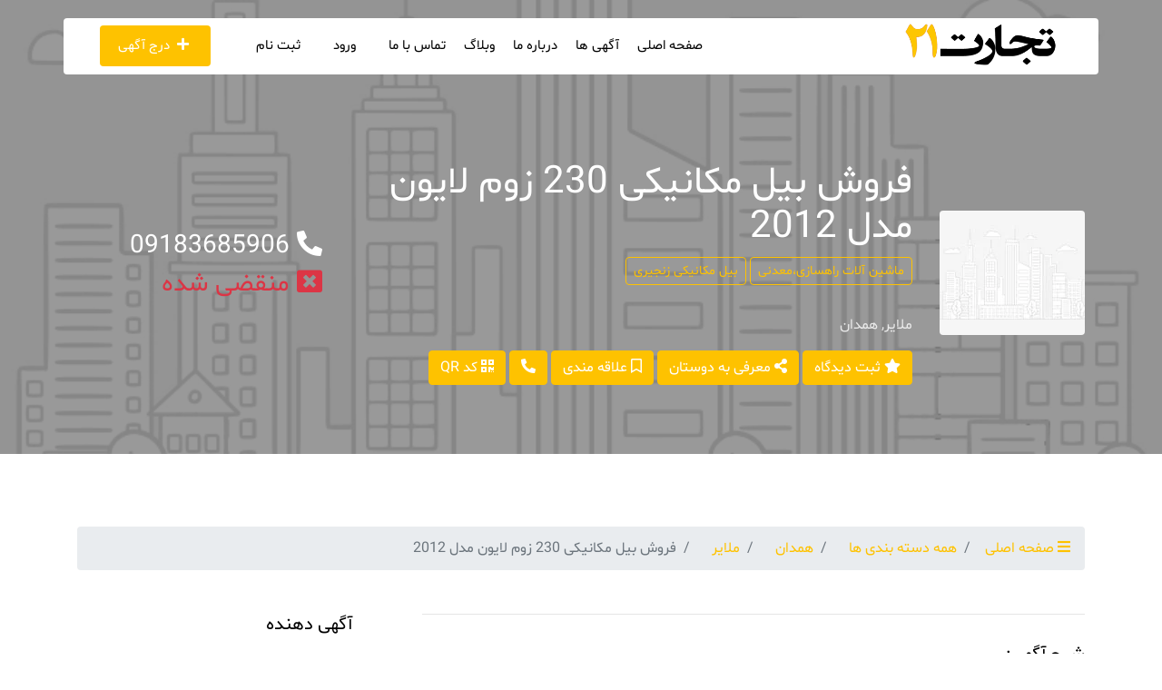

--- FILE ---
content_type: text/html; charset=UTF-8
request_url: https://tejarat21.com/listing/%D9%81%D8%B1%D9%88%D8%B4-%D8%A8%DB%8C%D9%84-%D9%85%DA%A9%D8%A7%D9%86%DB%8C%DA%A9%DB%8C-230-%D8%B2%D9%88%D9%85-%D9%84%D8%A7%DB%8C%D9%88%D9%86-%D9%85%D8%AF%D9%84-2012
body_size: 13529
content:
<!DOCTYPE html>
<html dir="rtl" lang="fa">
<head>


<title>فروش بیل مکانیکی 230 زوم لایون مدل 2012  - مرکز ماشین آلات ایران</title>
<meta name="description" content="فروش یک دستگاه بیل زوم لایون 230
مدل 2012 
کارکرد 6700 ساعت
صحیح و سالم همه چی پلمپ بفروش میرسد.">
<meta name="keywords" content="بیل مکانیکی,لودر,بلدوزر,جرثقیل,,کشنده,کمپرسی,کامیون,کامیونت,ژنراتور,لیفتراک,گریدر,غلطک,فینیشر،تراکتور,کمباین,پمپ بتن,پیکور,لوازم یدکی">
<link rel="canonical" href="https://tejarat21.com/listing/%D9%81%D8%B1%D9%88%D8%B4-%D8%A8%DB%8C%D9%84-%D9%85%DA%A9%D8%A7%D9%86%DB%8C%DA%A9%DB%8C-230-%D8%B2%D9%88%D9%85-%D9%84%D8%A7%DB%8C%D9%88%D9%86-%D9%85%D8%AF%D9%84-2012"/>
<meta property="og:title" content="فروش بیل مکانیکی 230 زوم لایون مدل 2012  - مرکز ماشین آلات ایران" />
<meta property="og:description" content="فروش یک دستگاه بیل زوم لایون 230
مدل 2012 
کارکرد 6700 ساعت
صحیح و سالم همه چی پلمپ بفروش میرسد." />
<meta property="og:url" content="https://tejarat21.com/listing/%D9%81%D8%B1%D9%88%D8%B4-%D8%A8%DB%8C%D9%84-%D9%85%DA%A9%D8%A7%D9%86%DB%8C%DA%A9%DB%8C-230-%D8%B2%D9%88%D9%85-%D9%84%D8%A7%DB%8C%D9%88%D9%86-%D9%85%D8%AF%D9%84-2012" />
<meta property="og:image" content="https://tejarat21.com/frontend/images/placeholder/full_item_feature_image.webp" />

<meta name="twitter:title" content="فروش بیل مکانیکی 230 زوم لایون مدل 2012  - مرکز ماشین آلات ایران" />
<script type="application/ld+json">{"@context":"https:\/\/schema.org","@type":"WebPage"}</script>

<!-- CSRF Token -->
    <meta name="csrf-token" content="VUE91zL8HWgSAhYvL2J3CtymDwql2cJN91fr9QKp">
    <meta charset="utf-8">
    <meta name="viewport" content="width=device-width, initial-scale=1, shrink-to-fit=no">

    <!-- favicon -->
            <link rel="icon" type="icon"
              href="https://tejarat21.com/laravel_project/public/storage/setting/favicon-2022-04-16-625a6baa08c08.png"
              sizes="96x96"/>
    
<!-- start preload font styles -->
    <link rel="preload" onload="this.rel='stylesheet'"
          href="https://tejarat21.com/frontend/vendor/fontawesome-free/css/all.min.css" as="style">
    <link rel="preload" onload="this.rel='stylesheet'" href="https://tejarat21.com/frontend/fonts/icomoon/style.min.css"
          as="style">
    <link rel="preload" onload="this.rel='stylesheet'" href="https://tejarat21.com/frontend/fonts/nanum-gothic/style.min.css"
          as="style">
    <!-- end preload font styles -->

    <!-- Start Firefox does not support preload -->
    <link rel="stylesheet" href="https://tejarat21.com/frontend/vendor/fontawesome-free/css/all.min.css">
    <link rel="stylesheet" href="https://tejarat21.com/frontend/fonts/icomoon/style.min.css">
    <link rel="stylesheet" href="https://tejarat21.com/frontend/fonts/nanum-gothic/style.min.css">
    <!-- End Firefox does not support preload -->

    <link rel="stylesheet" href="https://tejarat21.com/frontend/css/stylesheet.css">
            <link rel="stylesheet" href="https://cdn.rtlcss.com/bootstrap/v4.1.3/css/bootstrap.min.css"
              integrity="sha384-Jt6Tol1A2P9JBesGeCxNrxkmRFSjWCBW1Af7CSQSKsfMVQCqnUVWhZzG0puJMCK6"
              crossorigin="anonymous">
        <link rel="stylesheet" href="https://tejarat21.com/frontend/css/stylesheet-rtl.css">
    
<!-- custom colors -->
    <style>
    /**
     * Start site primary color
     */
    a {
        color:#fec200;
    }
    a:hover {
        color:#000000;
    }
    .btn-primary {
        background-color:#fec200;
        border-color:#fec200 !important;
    }
    .btn-primary:hover {
        background-color:#fff!important;
        color:#fec200 !important;
        border-color:#fec200 !important;
    }
    .btn-primary:disabled {
        color:#fff!important;
        background-color:#fec200 !important;
        border-color:#fec200 !important;
    }
    .btn-outline-primary {
        color:#fec200;
        border-color:#fec200 !important;
    }
    .btn-outline-primary:hover {
        background-color:#fec200 !important;
        border-color:#fec200 !important;
        color:#ffffff !important;
    }
    .btn-outline-primary:disabled {
        color:#fec200 !important;
    }
    .btn-outline-primary.dropdown-toggle {
        background-color:#fec200 !important;
        border-color:#fec200 !important;
    }
    .btn-link {
        color:#fec200 !important;
    }
    .dropdown-item.active,.dropdown-item:active {
        background-color:#fec200 !important;
    }
    .custom-control-input:checked~.custom-control-label:before {
        background-color:#fec200 !important;
    }
    .custom-control-input:checked~.custom-control-label:before {
        background-color:#fec200 !important;
    }
    .custom-control-input:indeterminate~.custom-control-label:before {
        background-color:#fec200 !important;
    }
    .custom-radio .custom-control-input:checked~.custom-control-label:before {
        background-color:#fec200 !important;
    }
    .custom-range::-webkit-slider-thumb {
        background-color:#fec200 !important;
    }
    .custom-range::-moz-range-thumb {
        background-color:#fec200 !important;
    }
    .custom-range::-ms-thumb {
        background-color:#fec200 !important;
    }
    .nav-pills .nav-link.active,.nav-pills .show>.nav-link {
        background-color:#fec200 !important;
    }
    .page-link {
        color:#fec200 !important;
    }
    .page-item.active .page-link {
        color:#ffffff !important;
        background-color:#fec200 !important;
        border-color:#fec200;
    }
    .badge-primary {
        background-color:#fec200 !important;
    }
    .progress-bar {
        background-color:#fec200 !important;
    }
    .list-group-item.active {
        background-color:#fec200 !important;
        border-color:#fec200 !important;
    }
    .bg-primary {
        background-color:#fec200 !important;
    }
    .border-primary {
        border-color:#fec200 !important;
    }
    .text-primary {
        color:#fec200 !important;
    }
    .pace .pace-progress {
        background:#fec200 !important;
    }
    .btn.btn-outline-white:hover {
        color:#fec200 !important;
    }
    .form-control:active, .form-control:focus {
        border-color:#fec200 !important;
    }
    .site-section-heading:after {
        background:#fec200 !important;
    }
    .site-section-heading.text-center:after {
        background:#fec200 !important;
    }
    .ul-check.primary li:before {
        color:#fec200 !important;
    }
    .site-navbar .site-navigation .site-menu .active > a {
        color:#fec200 !important;
    }
    .site-navbar .site-navigation .site-menu > li > a:hover {
        color:#fec200 !important;
    }
    .site-navbar .site-navigation .site-menu .has-children .dropdown {
        border-top: 2px solid #fec200 !important;
    }
    .site-navbar .site-navigation .site-menu .has-children .dropdown .active > a {
        color:#fec200 !important;
    }
    .site-navbar .site-navigation .site-menu .has-children:hover > a, .site-navbar .site-navigation .site-menu .has-children:focus > a, .site-navbar .site-navigation .site-menu .has-children:active > a {
        color:#fec200 !important;
    }
    .site-mobile-menu .site-nav-wrap a:hover {
        color:#fec200 !important;
    }
    .site-mobile-menu .site-nav-wrap li.active > a {
        color:#fec200 !important;
    }
    .site-block-tab .nav-item > a:hover, .site-block-tab .nav-item > a.active {
        border-bottom: 2px solid #fec200 !important;
    }
    .block-13 .owl-nav .owl-prev:hover, .block-13 .owl-nav .owl-next:hover, .slide-one-item .owl-nav .owl-prev:hover, .slide-one-item .owl-nav .owl-next:hover {
        color:#fec200 !important;
    }
    .slide-one-item .owl-dots .owl-dot.active span {
        background:#fec200 !important;
    }
    .block-12 .text .text-inner:before {
        background:#fec200 !important;
    }
    .block-16 figure .play-button {
        color:#fec200 !important;
    }
    .block-25 ul li a .meta {
        color:#fec200 !important;
    }
    .player .team-number {
        background:#fec200 !important;
    }
    .site-block-27 ul li.active a, .site-block-27 ul li.active span {
        background:#fec200 !important;
    }
    .feature-1, .free-quote, .feature-3 {
        background:#fec200 !important;
    }
    .border-primary:after {
        background:#fec200 !important;
    }
    .how-it-work-item .number {
        background:#fec200 !important;
    }
    .custom-pagination a, .custom-pagination span {
        background:#fec200 !important;
    }
    .popular-category:hover {
        background:#fec200 !important;
        -webkit-box-shadow: none !important;
        box-shadow: none !important;
    }
    .listing-item .listing-item-content .category {
        background:#fec200 !important;
    }
    .accordion-item[aria-expanded="true"] {
        color:#fec200 !important;
    }
    .rangeslider.rangeslider--horizontal .rangeslider__fill {
        background:#fec200 !important;
    }
    .rangeslider .rangeslider__handle:after {
        border: 3px solid #fec200 !important;
    }
    /**
     * End site primary color
     */

    /**
     * Start menu header background color
     */
    .customization-header-background-color {
        background-color:white !important;
    }
    /**
     * End menu header background color
     */

    /**
     * Start menu header font color
     */
    .customization-header-font-color {
        color:black !important;
    }
    .site-navbar .site-navigation .site-menu > li > a {
        color:black !important;
    }
    /**
     * End menu header font color
     */

    /**
     * Start footer background color
     */
    .site-footer {
        background: #333333 !important;
    }
    /**
     * End footer background color
     */

    /**
     * Start footer font color
     */
    .site-footer .footer-heading {
        color: white !important;
    }
    .site-footer p {
        color: white !important;
    }
    .site-footer a {
        color: white !important;
    }
    .customization-footer-font-color {
        color: white !important;
    }
    .site-footer .btn-footer-dropdown {
        background-color: transparent;
        color: white;
        border-color: white;
    }
    /**
     * End footer font color
     */

    /**
     * Start my style
     */
    .pace {
        -webkit-pointer-events: none;
        pointer-events: none;

        -webkit-user-select: none;
        -moz-user-select: none;
        user-select: none;
    }

    .pace-inactive {
        display: none;
    }

    .pace .pace-progress {
        background: #30e3ca;
        position: fixed;
        z-index: 2000;
        top: 0;
        right: 100%;
        width: 100%;
        height: 2px;
    }

    address {
        margin-bottom: 0.3rem;
    }

    .review:not(:last-of-type):after {
        content: "•";
        margin: 0px 1px 0px 4px;
    }

    /**
     * Search Box Style
     */
    #search-box-query-icon-div {
        margin-right: 0px !important;
    }

    #search-box-query-icon {
        background-color: #fff !important;
        border-color: #fff !important;
        border-right-color: #e9ecef !important;
    }

    /*#search_query {*/
    /*    border-top-left-radius: 0 !important;*/
    /*    border-bottom-left-radius: 0 !important;*/
    /*}*/

    .state-city-invalid-tooltip {
        display: block;
    }
    #multiple-datasets .league-name {
        margin: 0 20px 5px 20px;
        padding: 3px 0;
        border-bottom: 1px solid #ccc;
    }
    #multiple-datasets span.icon {
        z-index: 1000 !important;
    }
    .twitter-typeahead {
        width: 100%;
    }

    .tt-hint {
        color: #999;
    }

    .tt-menu { /* UPDATE: newer versions use tt-menu instead of tt-dropdown-menu */
        text-align: left;
        min-width: 270px;
        margin-top: 12px;
        padding: 8px 0;
        background-color: #fff;
        /*border: 1px solid #ccc;*/
        border: 1px solid rgba(0, 0, 0, 0.2);
        border-radius: 8px;
        box-shadow: 0 5px 10px rgba(0,0,0,.2);
        max-height: 230px;
        overflow-y: auto;
        z-index: 1000 !important;
    }

    .tt-suggestion {
        padding: 3px 20px;
        font-size: 1rem;
        line-height: 24px;
    }

    .tt-suggestion.tt-cursor { /* UPDATE: newer versions use .tt-suggestion.tt-cursor */
        color: #fff;
        background-color: #0097cf;
    }

    .tt-suggestion:hover {
        cursor: pointer;
        color: #fff;
        background-color: #0097cf;
    }

    .tt-suggestion p {
        margin: 0;
    }

    /**
     * error message tool tip box
     */
    .invalid-tooltip {
        display: block !important;
    }
    .invalid-tooltip-side-search-query {
        top: auto !important;
    }

    address a {
        color:#4d4d4d;
    }

    .address a {
        color: #ffffff;
    }

    #logout-form {
        display: none;
    }

    .line-height-1-0 {
        line-height: 1.0;
    }

    .line-height-1-2 {
        line-height: 1.2;
    }

    .font-size-13 {
        font-size: 13px;
    }

    .display-none {
        display: none;
    }

    .z-index-1000 {
        z-index: 1000;
    }

    .item-featured-label {
        border-top-left-radius:5px;
        font-size:13px;
        position: relative;
        top: 0%;
        background-color: #fec200;
        float: left;
    }

    .listing__item_featured_box {
        border: 1px solid #fec200;
        box-shadow: none;
    }

    .div-clear {
        width:100px;
        clear:both;
    }

    #menu-mobile-div {
        position: relative;
        top: 3px;
    }

    .site-section img {
        max-width: 100%;
    }

    #mapid-item {
        width: 100%;
        height: 400px;
    }

    #mapid-search {
        width: 100%;
        height: 900px;
    }

    #mapid-box {
        width: 100%;
        position: sticky !important;
    }

    .post-body img {
        max-width: 100%;
    }

    /* Comment Style */
    .media-body-comment-body {
        white-space: pre-wrap;
    }

    .item-cover-title-section {
        font-size: 2.6rem !important;
    }
    .item-cover-title-section-sm-xs {
        font-size: 1.8rem !important;
    }

    .item-cover-address-section {
        color: rgba(255, 255, 255, 0.8) !important;
    }
    .item-cover-address-section-sm-xs {
        font-size: 1.0rem !important;
    }

    .item-cover-contact-section h3 {
        color: #fff;
    }

    .item-cover-contact-section p {
        color: rgba(255, 255, 255, 0.9);
        font-size: 2.0rem;
        line-height: 1.5;
    }

    .item-blocks-cover {
        min-height: 600px !important;
    }

    .item-blocks-cover-sm {
        min-height: 580px !important;
    }

    .site-blocks-cover-sm {
        background-size: auto !important;
    }

    #share-modal {
        z-index: 2000;
    }
    #qrcodeModal {
        z-index: 2000;
    }
    #itemLeadModal {
        z-index: 2000;
    }
    #showCategoriesModal {
        z-index: 2000;
    }

    .overlap-category-sm {
        z-index: 20;
        position: relative;
        background: #fff;
        border-radius: 10px;
    }

    .listing .category {
        padding: 5px 10px !important;
        border-radius: 3px !important;
        margin-bottom: 4px !important;
        color: #4d4d4d;
    }

    .listing .category:hover {
        background:#fec200 !important;
        color: #ffffff;
    }

    .btn-facebook {
        background-color: #3b5998 !important;
        border-color: #3b5998 !important;
    }

    .btn-twitter {
        background-color: #1da1f2 !important;
        border-color: #1da1f2 !important;
    }

    .btn-linkedin {
        background-color: #007bb5 !important;
        border-color: #007bb5 !important;
    }

    .btn-blogger {
        background-color: #fb8f3d !important;
        border-color: #fb8f3d !important;
    }

    .btn-pinterest {
        background-color: #cb2027 !important;
        border-color: #cb2027 !important;
    }

    .btn-evernote {
        background-color: #2dbe60 !important;
        border-color: #2dbe60 !important;
    }

    .btn-reddit {
        background-color: #ff4500 !important;
        border-color: #ff4500 !important;
    }

    .btn-buffer {
        background-color: #232a30 !important;
        border-color: #232a30 !important;
    }

    .btn-wordpress {
        background-color: #0b6086 !important;
        border-color: #0b6086 !important;
    }

    .btn-weibo {
        background-color: #df2029 !important;
        border-color: #df2029 !important;
    }

    .btn-skype {
        background-color: #00aff0 !important;
        border-color: #00aff0 !important;
    }

    .btn-telegram {
        background-color: #0088cc !important;
        border-color: #0088cc !important;
    }

    .btn-viber {
        background-color: #665CAC !important;
        border-color: #665CAC !important;
    }

    .btn-whatsapp {
        background-color: #25d366 !important;
        border-color: #25d366 !important;
    }

    .btn-wechat {
        background-color: #7BB32E !important;
        border-color: #7BB32E !important;
    }

    .btn-line {
        background-color: #00B900 !important;
        border-color: #00B900 !important;
    }

    .btn-google {
        background-color: #ea4335 !important;
        border-color: #ea4335 !important;
    }

    .btn-github {
        background-color: #24292e !important;
        border-color: #24292e !important;
    }

    /**
     * iframe style for youtube background
     */

    /* optional css fade in animation */
    iframe {
        transition: opacity 500ms ease-in-out;
        transition-delay: 250ms;
    }

    /* item rating summary style */
    #review_summary {
        text-align: center;
        padding: 32px 10px;
        -webkit-border-radius: 3px 3px 3px 0;
        -moz-border-radius: 3px 3px 3px 0;
        -ms-border-radius: 3px 3px 3px 0;
        border-radius: 3px 3px 3px 0;
    }
    #review_summary strong {
        font-size: 2.625rem;
        display: block;
        line-height: 1;
    }
    #item-rating-sort-by-form {
        display: inline-block !important;
    }
    /* google map style */
    #mapid-item img {
        max-width: none !important;
    }
    #mapid-box img {
        max-width: none !important;
    }
    #mapid-search img {
        max-width: none !important;
    }

    .site-footer .dropdown-menu a {
        color: #212529 !important;
    }
    .site-footer .dropdown-menu a:hover {
        color: #999 !important;
    }
    .listings-filter-box {
        box-shadow: 0 2px 20px -2px rgba(0,0,0,.1);
    }
    .bootstrap-select .dropdown-menu {
        z-index: 1021;
    }

    @media (max-width: 400px) {
    .site-footer .dropdown-menu {
        max-height:250px;
        overflow-y:auto;
        }
    }
    @media (min-width: 400px) {
        .site-footer .dropdown-menu {
            max-height:400px;
            overflow-y:auto;
        }
    }

    .item-box-hr {
        margin-top: 10px;
        margin-bottom: 10px;
    }
    .item-box-hour-span-opened {
        font-size: 0.6875rem;
        font-weight: 600;
        color: #28a745;
        border: 1px solid #28a745;
        padding: 2px 8px;
        border-radius: 3px;
        line-height: 1;
    }

    .item-box-hour-span-closed {
        font-size: 0.6875rem;
        font-weight: 600;
        color: #dc3545;
        border: 1px solid #dc3545;
        padding: 2px 8px;
        border-radius: 3px;
        line-height: 1;
    }
    .item-box-user-img-div {
        padding-left: 0px;
    }
    .item-box-user-name-div {
        padding-right: 10px;
    }
    .item-box-index-nearby-hour-span-opened {
        font-size: 0.6875rem;
        font-weight: 600;
        color: #28a745;
        border: 1px solid #28a745;
        background-color: #28a745;
        padding: 2px 8px;
        border-radius: 3px;
        line-height: 1;
    }
    .item-box-index-nearby-hour-span-closed {
        font-size: 0.6875rem;
        font-weight: 600;
        color: #dc3545;
        border: 1px solid #dc3545;
        background-color: #dc3545;
        padding: 2px 8px;
        border-radius: 3px;
        line-height: 1;
    }
    .item-box-index-nearby-hr {
        border-top: 1px solid rgba(255,255,255,.3);
    }
    /**
     * End my style
     */
</style>


    
    
            <link href="https://tejarat21.com/frontend/vendor/leaflet/leaflet.css" rel="stylesheet" />
    
    <link rel="stylesheet" href="https://tejarat21.com/frontend/vendor/justified-gallery/justifiedGallery.min.css" type="text/css">
    <link rel="stylesheet" href="https://tejarat21.com/frontend/vendor/colorbox/colorbox.css" type="text/css">

    <!-- Start Google reCAPTCHA version 2 -->
        <!-- End Google reCAPTCHA version 2 -->
    <style>
        #demoModal {
            margin-top: 150px;
        }
    </style>

    
</head>
<body>


<div class="site-wrap">

    
    <div class="site-mobile-menu">
    <div class="site-mobile-menu-header">
        <div class="site-mobile-menu-close mt-3">
            <span class="icon-close2 js-menu-toggle"></span>
        </div>
    </div>
    <div class="site-mobile-menu-body"></div>
</div>

<header class="site-navbar container py-0 bg-white customization-header-background-color" role="banner">

    <!-- <div class="container"> -->
    <div class="row align-items-center">

        <div class="col-8 col-xl-2">

                            <h1 class="mb-0 mt-1 site-logo">
                    <a href="https://tejarat21.com" class="text-black mb-0">
                        <img src="https://tejarat21.com/laravel_project/public/storage/setting/logo-2022-04-16-625a6b529d8e9.png">
                    </a>
                </h1>
            

        </div>
        <div class="col-12 col-md-10 d-none d-xl-block">
            <nav class="site-navigation position-relative text-right" role="navigation">

                <ul class="site-menu js-clone-nav mr-auto d-none d-lg-block">
                    <li><a href="https://tejarat21.com">صفحه اصلی</a></li>
                    <li><a href="https://tejarat21.com/categories">آگهی ها</a></li>
                                            <li><a href="https://tejarat21.com/about">درباره ما</a></li>
                                        <li><a href="https://tejarat21.com/blog">وبلاگ</a></li>
                    <li><a href="https://tejarat21.com/contact">تماس با ما</a></li>

                                            <li class="ml-xl-3 login">
                            <a href="https://tejarat21.com/login">
                                ورود
                            </a>
                        </li>
                                                    <li>
                                <a href="https://tejarat21.com/register">
                                    ثبت نام
                                </a>
                            </li>
                                                                <li>
                                                    <a href="https://tejarat21.com/login" class="cta"><span
                                        class="bg-primary text-white rounded"><i class="fas fa-plus mr-1"></i> درج آگهی</span></a>
                                            </li>
                </ul>
            </nav>
        </div>


        <div class="d-inline-block d-xl-none ml-auto py-3 col-4 text-left" id="menu-mobile-div">
            <a href="#" class="site-menu-toggle js-menu-toggle text-black"><span class="icon-menu h3"></span></a>
        </div>

    </div>
    <!-- </div> -->

</header>

    
    
        <!-- Display on xl -->
            <div class="site-blocks-cover inner-page-cover overlay d-none d-xl-flex" style="background-image: url(https://tejarat21.com/frontend/images/placeholder/full_item_feature_image.webp);">
            <div class="container">
            <div class="row align-items-center item-blocks-cover">

                <div class="col-lg-2 col-md-2" data-aos="fade-up" data-aos-delay="400">
                                            <img src="https://tejarat21.com/frontend/images/placeholder/full_item_feature_image_tiny.webp" alt="Image" class="img-fluid rounded">
                                    </div>
                <div class="col-lg-7 col-md-5" data-aos="fade-up" data-aos-delay="400">

                    <h1 class="item-cover-title-section">فروش بیل مکانیکی 230 زوم لایون مدل 2012 </h1>

                    
                    
                                        <a class="btn btn-sm btn-outline-primary rounded mb-2" href="https://tejarat21.com/category/%D9%85%D8%A7%D8%B4%DB%8C%D9%86-%D8%A2%D9%84%D8%A7%D8%AA-%D8%B1%D8%A7%D9%87%D8%B3%D8%A7%D8%B2%DB%8C%D9%85%D8%B9%D8%AF%D9%86%DB%8C">
                        <span class="category">ماشین آلات راهسازی،معدنی</span>
                    </a>
                                        <a class="btn btn-sm btn-outline-primary rounded mb-2" href="https://tejarat21.com/category/%D8%A8%DB%8C%D9%84-%D9%85%DA%A9%D8%A7%D9%86%DB%8C%DA%A9%DB%8C-%DA%86%D8%B1%D8%AE-%D8%B2%D9%86%D8%AC%DB%8C%D8%B1%DB%8C">
                        <span class="category">بیل مکانیکی زنجیری</span>
                    </a>
                    
                    
                    <p class="item-cover-address-section">
                                                                                     <br>
                                                                                    ملاير, همدان 
                                                                        </p>

                                            <a class="btn btn-primary rounded text-white" href="https://tejarat21.com/user/items/%D9%81%D8%B1%D9%88%D8%B4-%D8%A8%DB%8C%D9%84-%D9%85%DA%A9%D8%A7%D9%86%DB%8C%DA%A9%DB%8C-230-%D8%B2%D9%88%D9%85-%D9%84%D8%A7%DB%8C%D9%88%D9%86-%D9%85%D8%AF%D9%84-2012/reviews/create" target="_blank"><i class="fas fa-star"></i> ثبت دیدگاه</a>
                                        <a class="btn btn-primary rounded text-white item-share-button"><i class="fas fa-share-alt"></i> معرفی به دوستان</a>
                                            <a class="btn btn-primary rounded text-white" id="item-save-button-xl"><i class="far fa-bookmark"></i> علاقه مندی</a>
                        <form id="item-save-form-xl" action="https://tejarat21.com/items/%D9%81%D8%B1%D9%88%D8%B4-%D8%A8%DB%8C%D9%84-%D9%85%DA%A9%D8%A7%D9%86%DB%8C%DA%A9%DB%8C-230-%D8%B2%D9%88%D9%85-%D9%84%D8%A7%DB%8C%D9%88%D9%86-%D9%85%D8%AF%D9%84-2012/save" method="POST" hidden="true">
                            <input type="hidden" name="_token" value="VUE91zL8HWgSAhYvL2J3CtymDwql2cJN91fr9QKp">                        </form>
                                                                                            <a class="btn btn-primary rounded text-white" href="tel:9183685906"><i class="fas fa-phone-alt"></i> </a>
                                                                <a class="btn btn-primary rounded text-white" href="#" data-toggle="modal" data-target="#qrcodeModal"><i class="fas fa-qrcode"></i> کد QR</a>

                </div>
                <div class="col-lg-3 col-md-5 pl-0 pr-0 item-cover-contact-section" data-aos="fade-up" data-aos-delay="400">
                                                                                            <h3><i class="fas fa-phone-alt"></i> 09183685906</h3>
                                                                            <h3 class="text-danger"><i class="fas fa-window-close"></i> منقضی شده</h3>
                                                                                                            <p>
                        
                        
                        
                                            </p>
                </div>
            </div>
        </div>
    </div>

    <!-- Display on lg, md -->
            <div class="site-blocks-cover inner-page-cover overlay d-none d-md-flex d-lg-flex d-xl-none" style="background-image: url(https://tejarat21.com/frontend/images/placeholder/full_item_feature_image.webp);">
            <div class="container">
            <div class="row align-items-center item-blocks-cover">
                <div class="col-lg-2 col-md-3" data-aos="fade-up" data-aos-delay="400">
                                            <img src="https://tejarat21.com/frontend/images/placeholder/full_item_feature_image_tiny.webp" alt="Image" class="img-fluid rounded">
                                    </div>
                <div class="col-lg-7 col-md-9" data-aos="fade-up" data-aos-delay="400">

                    <h1 class="item-cover-title-section">فروش بیل مکانیکی 230 زوم لایون مدل 2012 </h1>

                    
                    
                                            <a class="btn btn-sm btn-outline-primary rounded mb-2" href="https://tejarat21.com/category/%D9%85%D8%A7%D8%B4%DB%8C%D9%86-%D8%A2%D9%84%D8%A7%D8%AA-%D8%B1%D8%A7%D9%87%D8%B3%D8%A7%D8%B2%DB%8C%D9%85%D8%B9%D8%AF%D9%86%DB%8C">
                            <span class="category">ماشین آلات راهسازی،معدنی</span>
                        </a>
                                            <a class="btn btn-sm btn-outline-primary rounded mb-2" href="https://tejarat21.com/category/%D8%A8%DB%8C%D9%84-%D9%85%DA%A9%D8%A7%D9%86%DB%8C%DA%A9%DB%8C-%DA%86%D8%B1%D8%AE-%D8%B2%D9%86%D8%AC%DB%8C%D8%B1%DB%8C">
                            <span class="category">بیل مکانیکی زنجیری</span>
                        </a>
                    
                    
                    <p class="item-cover-address-section">
                                                                                     <br>
                                                                                    ملاير, همدان 
                                                                        </p>

                                        <p class="item-cover-address-section">
                        
                        
                        
                                            </p>

                                            <a class="btn btn-primary rounded text-white" href="https://tejarat21.com/user/items/%D9%81%D8%B1%D9%88%D8%B4-%D8%A8%DB%8C%D9%84-%D9%85%DA%A9%D8%A7%D9%86%DB%8C%DA%A9%DB%8C-230-%D8%B2%D9%88%D9%85-%D9%84%D8%A7%DB%8C%D9%88%D9%86-%D9%85%D8%AF%D9%84-2012/reviews/create" target="_blank"><i class="fas fa-star"></i> ثبت دیدگاه</a>
                                        <a class="btn btn-primary rounded text-white item-share-button"><i class="fas fa-share-alt"></i> معرفی به دوستان</a>
                                            <a class="btn btn-primary rounded text-white" id="item-save-button-md"><i class="far fa-bookmark"></i> علاقه مندی</a>
                        <form id="item-save-form-md" action="https://tejarat21.com/items/%D9%81%D8%B1%D9%88%D8%B4-%D8%A8%DB%8C%D9%84-%D9%85%DA%A9%D8%A7%D9%86%DB%8C%DA%A9%DB%8C-230-%D8%B2%D9%88%D9%85-%D9%84%D8%A7%DB%8C%D9%88%D9%86-%D9%85%D8%AF%D9%84-2012/save" method="POST" hidden="true">
                            <input type="hidden" name="_token" value="VUE91zL8HWgSAhYvL2J3CtymDwql2cJN91fr9QKp">                        </form>
                                        <a class="btn btn-primary rounded text-white" href="tel:"><i class="fas fa-phone-alt"></i> </a>
                    <a class="btn btn-primary rounded text-white" href="#" data-toggle="modal" data-target="#qrcodeModal"><i class="fas fa-qrcode"></i></a>
                </div>
            </div>
        </div>
    </div>

    <!-- Display on sm and xs -->
            <div class="site-blocks-cover site-blocks-cover-sm inner-page-cover overlay d-md-none" style="background-image: url(https://tejarat21.com/frontend/images/placeholder/full_item_feature_image.webp);">
            <div class="container">
            <div class="row align-items-center item-blocks-cover-sm">
                <div class="col-12" data-aos="fade-up" data-aos-delay="400">

                    <h1 class="item-cover-title-section item-cover-title-section-sm-xs">فروش بیل مکانیکی 230 زوم لایون مدل 2012 </h1>

                    
                    
                                            <a class="btn btn-sm btn-outline-primary rounded mb-2" href="https://tejarat21.com/category/%D9%85%D8%A7%D8%B4%DB%8C%D9%86-%D8%A2%D9%84%D8%A7%D8%AA-%D8%B1%D8%A7%D9%87%D8%B3%D8%A7%D8%B2%DB%8C%D9%85%D8%B9%D8%AF%D9%86%DB%8C">
                            <span class="category">ماشین آلات راهسازی،معدنی</span>
                        </a>
                                            <a class="btn btn-sm btn-outline-primary rounded mb-2" href="https://tejarat21.com/category/%D8%A8%DB%8C%D9%84-%D9%85%DA%A9%D8%A7%D9%86%DB%8C%DA%A9%DB%8C-%DA%86%D8%B1%D8%AE-%D8%B2%D9%86%D8%AC%DB%8C%D8%B1%DB%8C">
                            <span class="category">بیل مکانیکی زنجیری</span>
                        </a>
                    
                    
                    <p class="item-cover-address-section item-cover-address-section-sm-xs">
                                                                                     <br>
                                                                                    ملاير, همدان 
                                                                        </p>

                                                <p class="item-cover-address-section item-cover-address-section-sm-xs">
                            
                            
                            
                                                    </p>

                                                    <a class="btn btn-primary btn-sm rounded text-white" href="https://tejarat21.com/user/items/%D9%81%D8%B1%D9%88%D8%B4-%D8%A8%DB%8C%D9%84-%D9%85%DA%A9%D8%A7%D9%86%DB%8C%DA%A9%DB%8C-230-%D8%B2%D9%88%D9%85-%D9%84%D8%A7%DB%8C%D9%88%D9%86-%D9%85%D8%AF%D9%84-2012/reviews/create" target="_blank"><i class="fas fa-star"></i> ثبت دیدگاه</a>
                                                <a class="btn btn-primary btn-sm rounded text-white item-share-button"><i class="fas fa-share-alt"></i> معرفی به دوستان</a>
                                                    <a class="btn btn-primary btn-sm rounded text-white" id="item-save-button-sm"><i class="far fa-bookmark"></i> علاقه مندی</a>
                            <form id="item-save-form-sm" action="https://tejarat21.com/items/%D9%81%D8%B1%D9%88%D8%B4-%D8%A8%DB%8C%D9%84-%D9%85%DA%A9%D8%A7%D9%86%DB%8C%DA%A9%DB%8C-230-%D8%B2%D9%88%D9%85-%D9%84%D8%A7%DB%8C%D9%88%D9%86-%D9%85%D8%AF%D9%84-2012/save" method="POST" hidden="true">
                                <input type="hidden" name="_token" value="VUE91zL8HWgSAhYvL2J3CtymDwql2cJN91fr9QKp">                            </form>
                                                <a class="btn btn-primary btn-sm rounded text-white" href="#" data-toggle="modal" data-target="#qrcodeModal"><i class="fas fa-qrcode"></i></a>
                    </div>
                </div>
            </div>
        </div>

        <div class="site-section">
            <div class="container">

                
                
                <div class="row mb-3">
                    <div class="col-md-12">
                        <nav aria-label="breadcrumb">
                            <ol class="breadcrumb">
                                <li class="breadcrumb-item">
                                    <a href="https://tejarat21.com">
                                        <i class="fas fa-bars"></i>
                                        صفحه اصلی
                                    </a>
                                </li>
                                <li class="breadcrumb-item"><a href="https://tejarat21.com/categories">همه دسته بندی ها</a></li>

                                                                <li class="breadcrumb-item"><a href="https://tejarat21.com/state/%D9%87%D9%85%D8%AF%D8%A7%D9%86">همدان</a></li>
                                <li class="breadcrumb-item"><a href="https://tejarat21.com/state/%D9%87%D9%85%D8%AF%D8%A7%D9%86/city/%D9%85%D9%84%D8%A7%D9%8A%D8%B1">ملاير</a></li>
                                
                                <li class="breadcrumb-item active" aria-current="page">فروش بیل مکانیکی 230 زوم لایون مدل 2012 </li>
                            </ol>
                        </nav>
                    </div>
                </div>

                
                <div class="row">
                    <div class="col-lg-8">

                        
                        <!-- start item section after breadcrumb -->
                                            <!-- end item section after breadcrumb -->

                    
                    <div class="row mb-3">
                        <div class="col-12">
                            








                                                        <hr>
                        </div>
                    </div>

                    <!-- start item section after gallery -->
                                        <!-- end item section after gallery -->

                    
                    
                    <div class="row mb-3">
                        <div class="col-12">
                            <h4 class="h5 mb-4 text-black">شرح آگهی:</h4>
                            <p>فروش یک دستگاه بیل زوم لایون 230<br />
مدل 2012 <br />
کارکرد 6700 ساعت<br />
صحیح و سالم همه چی پلمپ بفروش میرسد.</p>
                            <hr>
                        </div>
                    </div>

                    <!-- start item section after description -->
                                        <!-- end item section after description -->

                    
                        
                        
                        <!-- start item section after location map -->
                                                <!-- end item section after location map -->

                    
                    
                    
                    <!-- start item section after features -->
                                        <!-- end item section after features -->

                    
                    <div class="row mb-3">
                        <div class="col-12">
                            <h4 id="review-section" class="h5 mb-4 text-black">امتیازها</h4>
                            
                                                                    <div class="row mb-3 pt-3 pb-3 bg-light">
                                        <div class="col-md-12 text-center">
                                            <p class="mb-0">
                                                <span class="icon-star text-warning"></span>
                                                <span class="icon-star text-warning"></span>
                                                <span class="icon-star text-warning"></span>
                                                <span class="icon-star text-warning"></span>
                                                <span class="icon-star text-warning"></span>
                                            </p>
                                            <span>بررسی خود را در مورد فروش بیل مکانیکی 230 زوم لایون مدل 2012  شروع کنید.</span>

                                            <div class="row mt-2">
                                                <div class="col-md-12 text-center">
                                                    <a class="btn btn-primary rounded text-white" href="https://tejarat21.com/user/items/%D9%81%D8%B1%D9%88%D8%B4-%D8%A8%DB%8C%D9%84-%D9%85%DA%A9%D8%A7%D9%86%DB%8C%DA%A9%DB%8C-230-%D8%B2%D9%88%D9%85-%D9%84%D8%A7%DB%8C%D9%88%D9%86-%D9%85%D8%AF%D9%84-2012/reviews/create" target="_blank"><i class="fas fa-star"></i> ثبت دیدگاه</a>
                                                </div>
                                            </div>

                                        </div>
                                    </div>
                                
                                                    </div>
                    </div>

                    <!-- start item section after reviews -->
                                        <!-- end item section after reviews -->

                    
                    <div class="row mb-3">
                        <div class="col-12">
                            <h4 class="h5 mb-4 text-black">نظرات</h4>

                            <div class="alert alert-warning">هنوز نظری ثبت نشده است</div>

<ul class="list-unstyled">
        </ul>

    

    <div class="card">
        <div class="card-body">
            <h5 class="card-title">ورود به حساب کاربری ضروری است</h5>
            <p class="card-text">برای ارسال نظر باید وارد سیستم شوید.</p>
            <a href="https://tejarat21.com/login" class="btn btn-primary text-white">ورود</a>
        </div>
    </div>

                            <hr>
                        </div>
                    </div>

                    <!-- start item section after comments -->
                                        <!-- end item section after comments -->

                    
                    <div class="row mb-3">
                        <div class="col-12">
                            <h4 class="h5 mb-4 text-black">معرفی به دوستان</h4>
                            <div class="row">
                                <div class="col-12">

                                    <!-- Create link with share to Facebook -->
                                    <a class="btn btn-primary text-white btn-sm rounded mb-2 btn-facebook" href="" data-social="facebook">
                                        <i class="fab fa-facebook-f"></i>
                                        فیس بوک
                                    </a>

                                    <a class="btn btn-primary text-white btn-sm rounded mb-2 btn-twitter" href="" data-social="twitter">
                                        <i class="fab fa-twitter"></i>
                                        توییتر
                                    </a>

                                    <a class="btn btn-primary text-white btn-sm rounded mb-2 btn-linkedin" href="" data-social="linkedin">
                                        <i class="fab fa-linkedin-in"></i>
                                        LinkedIn
                                    </a>
                                    <a class="btn btn-primary text-white btn-sm rounded mb-2 btn-blogger" href="" data-social="blogger">
                                        <i class="fab fa-blogger-b"></i>
                                        وبلاگ نویس
                                    </a>

                                    <a class="btn btn-primary text-white btn-sm rounded mb-2 btn-pinterest" href="" data-social="pinterest">
                                        <i class="fab fa-pinterest-p"></i>
                                        Pinterest
                                    </a>
                                    <a class="btn btn-primary text-white btn-sm rounded mb-2 btn-evernote" href="" data-social="evernote">
                                        <i class="fab fa-evernote"></i>
                                        Evernote
                                    </a>
                                    <a class="btn btn-primary text-white btn-sm rounded mb-2 btn-reddit" href="" data-social="reddit">
                                        <i class="fab fa-reddit-alien"></i>
                                        Reddit
                                    </a>
                                    <a class="btn btn-primary text-white btn-sm rounded mb-2 btn-buffer" href="" data-social="buffer">
                                        <i class="fab fa-buffer"></i>
                                        بافر
                                    </a>
                                    <a class="btn btn-primary text-white btn-sm rounded mb-2 btn-wordpress" href="" data-social="wordpress">
                                        <i class="fab fa-wordpress-simple"></i>
                                        وردپرس
                                    </a>
                                    <a class="btn btn-primary text-white btn-sm rounded mb-2 btn-weibo" href="" data-social="weibo">
                                        <i class="fab fa-weibo"></i>
                                        ویبو
                                    </a>
                                    <a class="btn btn-primary text-white btn-sm rounded mb-2 btn-skype" href="" data-social="skype">
                                        <i class="fab fa-skype"></i>
                                        اسکایپ
                                    </a>
                                    <a class="btn btn-primary text-white btn-sm rounded mb-2 btn-telegram" href="" data-social="telegram">
                                        <i class="fab fa-telegram-plane"></i>
                                        تلگرام
                                    </a>
                                    <a class="btn btn-primary text-white btn-sm rounded mb-2 btn-viber" href="" data-social="viber">
                                        <i class="fab fa-viber"></i>
                                        وایبر
                                    </a>
                                    <a class="btn btn-primary text-white btn-sm rounded mb-2 btn-whatsapp" href="" data-social="whatsapp">
                                        <i class="fab fa-whatsapp"></i>
                                        واتساپ
                                    </a>
                                    <a class="btn btn-primary text-white btn-sm rounded mb-2 btn-wechat" href="" data-social="wechat">
                                        <i class="fab fa-weixin"></i>
                                        واچات
                                    </a>
                                    <a class="btn btn-primary text-white btn-sm rounded mb-2 btn-line" href="" data-social="line">
                                        <i class="fab fa-line"></i>
                                        خط
                                    </a>

                                </div>
                            </div>
                            <hr>
                        </div>
                    </div>

                    
                    <!-- start item section after share -->
                                        <!-- end item section after share -->

                                        <div class="row pt-3 pb-3 pl-2 pr-2 border border-dark rounded bg-light align-items-center">
                        <div class="col-sm-12 col-md-9 pr-0">
                            <h4 class="h5 text-black">درخواست مالکیت این آگهی</h4>
                            <span>چنانچه صاحب این آگهی شما هستید، می توانید از اینجا ادعای مالکیت نمائید.</span>
                        </div>
                        <div class="col-sm-12 col-md-3 text-right">
                                                            <a class="btn btn-primary rounded text-white" href="https://tejarat21.com/user/item-claims/create?item_slug=%D9%81%D8%B1%D9%88%D8%B4-%D8%A8%DB%8C%D9%84-%D9%85%DA%A9%D8%A7%D9%86%DB%8C%DA%A9%DB%8C-230-%D8%B2%D9%88%D9%85-%D9%84%D8%A7%DB%8C%D9%88%D9%86-%D9%85%D8%AF%D9%84-2012" target="_blank">صاحب آگهی هستم</a>
                                                    </div>
                    </div>
                    
                </div>

                <div class="col-lg-3 ml-auto">

                    <div class="pt-3">

                        
                        
                        
                        <div class="row mb-2 align-items-center">
                            <div class="col-12">
                                <h3 class="h5 text-black">آگهی دهنده</h3>
                            </div>
                        </div>

                        <div class="row align-items-center mb-4">
                            <div class="col-4">
                                                                    <img src="https://tejarat21.com/frontend/images/placeholder/profile-9.webp" alt="Image" class="img-fluid rounded-circle">
                                                            </div>
                            <div class="col-8 pl-0">
                                <span class="font-size-13">حسین</span><br/>
                                <span class="font-size-13">تاریخ ثبت 8 سال پیش</span><br/>
                                <span class="font-size-13">به روز شده در 8 سال پیش</span>
                            </div>
                        </div>

                                                    <div class="row mb-4 align-items-center">
                                <div class="col-12">
                                    <a class="btn btn-primary btn-block rounded text-white" href="#" data-toggle="modal" data-target="#itemLeadModal">تماس با ما</a>
                                </div>
                            </div>
                        
                        <hr>

                        <form action="https://tejarat21.com/search">
    <div class="mb-2">
        <h3 class="h5 text-black mb-3">
            جستجو
        </h3>
        <div class="form-group">
            <input name="search_query" type="text" class="form-control rounded " value="" placeholder="دنبال چی میگردی؟">
                    </div>
    </div>

    <div class="mb-5">
        <input type="submit" class="btn btn-primary btn-block rounded text-white" value="جستجو کردن">
    </div>
</form>

                        
                    </div>

                </div>

            </div>
        </div>
    </div>

        <div class="site-section bg-light">
        <div class="container">

                <div class="row mb-4">
            <div class="col-md-7 text-right border-primary">
                <h2 class="font-weight-light text-primary">آگهی های مرتبط</h2>
            </div>
        </div>
        <div class="row">

                            <div class="col-lg-6">
                    <div class="d-block d-md-flex listing">
                        <a href="https://tejarat21.com/listing/%D9%81%D8%B1%D9%88%D8%B4-%D8%A7%D9%86%D9%88%D8%A7%D8%B9-%D9%81%DB%8C%D9%86%DB%8C%D8%B4%D8%B1-%D8%A2%D8%B3%D9%81%D8%A7%D9%84%D8%AA-%D8%AA%D8%B1%D8%A7%D8%B4-%D8%BA%D9%84%D8%B7%DA%A9-%D9%84%D8%A7%D8%B3%D8%AA%DB%8C%DA%A9%DB%8C-%D9%88-%D8%A2%D9%87%D9%86%DB%8C" class="img d-block" style="background-image: url(https://tejarat21.com/frontend/images/placeholder/full_item_feature_image_small.webp)"></a>
                        <div class="lh-content">

                                                            <a href="https://tejarat21.com/category/%D9%85%D8%A7%D8%B4%DB%8C%D9%86-%D8%A2%D9%84%D8%A7%D8%AA-%D8%B1%D8%A7%D9%87%D8%B3%D8%A7%D8%B2%DB%8C%D9%85%D8%B9%D8%AF%D9%86%DB%8C">
                                    <span class="category">
                                                                                    <i class="fas fa-tractor"></i>
                                                                                ماشین آلات راهسازی،معدنی
                                    </span>
                                </a>
                                                            <a href="https://tejarat21.com/category/%D8%BA%D9%84%D8%B7%DA%A9">
                                    <span class="category">
                                                                                    <i class="fas fa-truck"></i>
                                                                                غلطک
                                    </span>
                                </a>
                            
                            
                            <h3 class="pt-2"><a href="https://tejarat21.com/listing/%D9%81%D8%B1%D9%88%D8%B4-%D8%A7%D9%86%D9%88%D8%A7%D8%B9-%D9%81%DB%8C%D9%86%DB%8C%D8%B4%D8%B1-%D8%A2%D8%B3%D9%81%D8%A7%D9%84%D8%AA-%D8%AA%D8%B1%D8%A7%D8%B4-%D8%BA%D9%84%D8%B7%DA%A9-%D9%84%D8%A7%D8%B3%D8%AA%DB%8C%DA%A9%DB%8C-%D9%88-%D8%A2%D9%87%D9%86%DB%8C">فروش انواع فینیشر، آسفالت تراش، غلطک لاستیکی و آهنی</a></h3>

                                                        <address>
                                <a href="https://tejarat21.com/state/%D8%AA%D9%87%D8%B1%D8%A7%D9%86/city/%D8%AA%D9%87%D8%B1%D8%A7%D9%86">تهران</a>,
                                <a href="https://tejarat21.com/state/%D8%AA%D9%87%D8%B1%D8%A7%D9%86">تهران</a>
                            </address>
                            
                            
                            <hr class="item-box-hr">

                            <div class="row align-items-center">

                                <div class="col-5 col-md-7 pr-0">
                                    <div class="row align-items-center item-box-user-div">
                                        <div class="col-3 item-box-user-img-div">
                                                                                            <img src="https://tejarat21.com/frontend/images/placeholder/profile-8.webp" alt="Image" class="img-fluid rounded-circle">
                                                                                    </div>
                                        <div class="col-9 line-height-1-2 item-box-user-name-div">
                                            <div class="row pb-1">
                                                <div class="col-12">
                                                    <span class="font-size-13">شهرام</span>
                                                </div>
                                            </div>
                                            <div class="row line-height-1-0">
                                                <div class="col-12">


                                                </div>
                                            </div>
                                        </div>
                                    </div>
                                </div>

                                <div class="col-7 col-md-5 pl-0 text-right">
                                                                    </div>

                            </div>
                        </div>
                    </div>
                </div>
                            <div class="col-lg-6">
                    <div class="d-block d-md-flex listing">
                        <a href="https://tejarat21.com/listing/%D8%AE%D8%B1%DB%8C%D8%AF-%DA%A9%D9%85%D9%BE%D8%B1%D8%B3%D9%88%D8%B1-%D9%82%D8%B7%D8%B9%D8%A7%D8%AA-%D8%AC%D8%A7%D9%86%D8%A8%DB%8C-%DA%A9%D9%85%D9%BE%D8%B1%D8%B3%D9%88%D8%B1-%D9%84%D9%88%D8%A7%D8%B2%D9%85-%DB%8C%D8%AF%DA%A9%DB%8C-%DA%A9%D9%85%D9%BE%D8%B1%D8%B3%D9%88%D8%B1-%DA%A9%D9%85%D9%BE%D8%B1%D8%B3%D9%88%D8%B1-%D9%87%D9%88%D8%A7-%DA%A9%D9%85%D9%BE%D8%B1%D8%B3%D9%88%D8%B1-%DA%AF%D8%A7%D8%B2" class="img d-block" style="background-image: url(https://tejarat21.com/frontend/images/placeholder/full_item_feature_image_small.webp)"></a>
                        <div class="lh-content">

                                                            <a href="https://tejarat21.com/category/%D9%85%D8%A7%D8%B4%DB%8C%D9%86-%D8%A2%D9%84%D8%A7%D8%AA-%D8%B1%D8%A7%D9%87%D8%B3%D8%A7%D8%B2%DB%8C%D9%85%D8%B9%D8%AF%D9%86%DB%8C">
                                    <span class="category">
                                                                                    <i class="fas fa-tractor"></i>
                                                                                ماشین آلات راهسازی،معدنی
                                    </span>
                                </a>
                                                            <a href="https://tejarat21.com/category/%DA%A9%D9%85%D9%BE%D8%B1%D8%B3%D9%88%D8%B1">
                                    <span class="category">
                                                                                    <i class="fas fa-truck"></i>
                                                                                کمپرسور
                                    </span>
                                </a>
                            
                            
                            <h3 class="pt-2"><a href="https://tejarat21.com/listing/%D8%AE%D8%B1%DB%8C%D8%AF-%DA%A9%D9%85%D9%BE%D8%B1%D8%B3%D9%88%D8%B1-%D9%82%D8%B7%D8%B9%D8%A7%D8%AA-%D8%AC%D8%A7%D9%86%D8%A8%DB%8C-%DA%A9%D9%85%D9%BE%D8%B1%D8%B3%D9%88%D8%B1-%D9%84%D9%88%D8%A7%D8%B2%D9%85-%DB%8C%D8%AF%DA%A9%DB%8C-%DA%A9%D9%85%D9%BE%D8%B1%D8%B3%D9%88%D8%B1-%DA%A9%D9%85%D9%BE%D8%B1%D8%B3%D9%88%D8%B1-%D9%87%D9%88%D8%A7-%DA%A9%D9%85%D9%BE%D8%B1%D8%B3%D9%88%D8%B1-%DA%AF%D8%A7%D8%B2">خرید کمپرسور، قطعات جانبی کمپرسور، لوازم یدکی کمپرسور، کمپرسور هوا، کمپرسور گاز</a></h3>

                                                        <address>
                                <a href="https://tejarat21.com/state/%D8%AA%D9%87%D8%B1%D8%A7%D9%86/city/%D8%AA%D9%87%D8%B1%D8%A7%D9%86">تهران</a>,
                                <a href="https://tejarat21.com/state/%D8%AA%D9%87%D8%B1%D8%A7%D9%86">تهران</a>
                            </address>
                            
                            
                            <hr class="item-box-hr">

                            <div class="row align-items-center">

                                <div class="col-5 col-md-7 pr-0">
                                    <div class="row align-items-center item-box-user-div">
                                        <div class="col-3 item-box-user-img-div">
                                                                                            <img src="https://tejarat21.com/frontend/images/placeholder/profile-5.webp" alt="Image" class="img-fluid rounded-circle">
                                                                                    </div>
                                        <div class="col-9 line-height-1-2 item-box-user-name-div">
                                            <div class="row pb-1">
                                                <div class="col-12">
                                                    <span class="font-size-13">عصاره</span>
                                                </div>
                                            </div>
                                            <div class="row line-height-1-0">
                                                <div class="col-12">


                                                </div>
                                            </div>
                                        </div>
                                    </div>
                                </div>

                                <div class="col-7 col-md-5 pl-0 text-right">
                                                                    </div>

                            </div>
                        </div>
                    </div>
                </div>
                            <div class="col-lg-6">
                    <div class="d-block d-md-flex listing">
                        <a href="https://tejarat21.com/listing/%D9%81%D8%B1%D9%88%D8%B4-%DB%8C%DA%A9-%D8%AF%D8%B3%D8%AA%DA%AF%D8%A7%D9%87-%D8%A8%DA%A9%D9%87%D9%88-%D9%87%DB%8C%D8%AF%D8%B1%D9%88%D9%85%DA%A9-%D8%B5%D9%81%D8%B1" class="img d-block" style="background-image: url(https://tejarat21.com/frontend/images/placeholder/full_item_feature_image_small.webp)"></a>
                        <div class="lh-content">

                                                            <a href="https://tejarat21.com/category/%D9%85%D8%A7%D8%B4%DB%8C%D9%86-%D8%A2%D9%84%D8%A7%D8%AA-%D8%B1%D8%A7%D9%87%D8%B3%D8%A7%D8%B2%DB%8C%D9%85%D8%B9%D8%AF%D9%86%DB%8C">
                                    <span class="category">
                                                                                    <i class="fas fa-tractor"></i>
                                                                                ماشین آلات راهسازی،معدنی
                                    </span>
                                </a>
                                                            <a href="https://tejarat21.com/category/%D8%A8%DA%A9%D9%87%D9%88-%D9%84%D9%88%D8%AF%D8%B1">
                                    <span class="category">
                                                                                    <i class="fas fa-truck"></i>
                                                                                بکهو لودر
                                    </span>
                                </a>
                            
                            
                            <h3 class="pt-2"><a href="https://tejarat21.com/listing/%D9%81%D8%B1%D9%88%D8%B4-%DB%8C%DA%A9-%D8%AF%D8%B3%D8%AA%DA%AF%D8%A7%D9%87-%D8%A8%DA%A9%D9%87%D9%88-%D9%87%DB%8C%D8%AF%D8%B1%D9%88%D9%85%DA%A9-%D8%B5%D9%81%D8%B1">فروش یک دستگاه بکهو هیدرومک صفر</a></h3>

                            
                            
                            <hr class="item-box-hr">

                            <div class="row align-items-center">

                                <div class="col-5 col-md-7 pr-0">
                                    <div class="row align-items-center item-box-user-div">
                                        <div class="col-3 item-box-user-img-div">
                                                                                            <img src="https://tejarat21.com/frontend/images/placeholder/profile-3.webp" alt="Image" class="img-fluid rounded-circle">
                                                                                    </div>
                                        <div class="col-9 line-height-1-2 item-box-user-name-div">
                                            <div class="row pb-1">
                                                <div class="col-12">
                                                    <span class="font-size-13">سید محمد حسینی</span>
                                                </div>
                                            </div>
                                            <div class="row line-height-1-0">
                                                <div class="col-12">


                                                </div>
                                            </div>
                                        </div>
                                    </div>
                                </div>

                                <div class="col-7 col-md-5 pl-0 text-right">
                                                                    </div>

                            </div>
                        </div>
                    </div>
                </div>
            
        </div>
        
                <div class="row mb-4 mt-4">
            <div class="col-md-7 text-right border-primary">
                <h2 class="font-weight-light text-primary">نزدیکترین آگهی ها</h2>
            </div>
        </div>
        <div class="row">

                            <div class="col-lg-6">
                    <div class="d-block d-md-flex listing">
                        <a href="https://tejarat21.com/listing/%D8%AC%D8%B1%D8%AB%D9%82%DB%8C%D9%84-10%D8%AA%D9%86-%DA%A9%D8%A7%D8%AA%D9%88-mr-100m-kato" class="img d-block" style="background-image: url(https://tejarat21.com/frontend/images/placeholder/full_item_feature_image_small.webp)"></a>
                        <div class="lh-content">

                                                            <a href="https://tejarat21.com/category/%D8%AC%D8%B1%D8%AB%D9%82%DB%8C%D9%84-%D9%88-%D8%A8%D8%A7%D9%84%D8%A7%D8%A8%D8%B1">
                                    <span class="category">
                                                                                    <i class="fas fa-solid fa-truck-pickup"></i>
                                                                                جرثقیل و بالابر
                                    </span>
                                </a>
                                                            <a href="https://tejarat21.com/category/%D8%AC%D8%B1%D8%AB%D9%82%DB%8C%D9%84-%DA%A9%D8%A7%D8%B1%DA%AF%D8%A7%D9%87%DB%8C">
                                    <span class="category">
                                                                                    <i class="fas fa-truck"></i>
                                                                                جرثقیل کارگاهی
                                    </span>
                                </a>
                            
                            
                            <h3 class="pt-2"><a href="https://tejarat21.com/listing/%D8%AC%D8%B1%D8%AB%D9%82%DB%8C%D9%84-10%D8%AA%D9%86-%DA%A9%D8%A7%D8%AA%D9%88-mr-100m-kato">جرثقیل 10تن کاتو - MR-100m Kato</a></h3>

                            
                            
                            <hr class="item-box-hr">

                            <div class="row align-items-center">

                                <div class="col-5 col-md-7 pr-0">
                                    <div class="row align-items-center item-box-user-div">
                                        <div class="col-3 item-box-user-img-div">
                                                                                            <img src="https://tejarat21.com/frontend/images/placeholder/profile-0.webp" alt="Image" class="img-fluid rounded-circle">
                                                                                    </div>
                                        <div class="col-9 line-height-1-2 item-box-user-name-div">
                                            <div class="row pb-1">
                                                <div class="col-12">
                                                    <span class="font-size-13">بدون کاربر</span>
                                                </div>
                                            </div>
                                            <div class="row line-height-1-0">



                                            </div>
                                        </div>
                                    </div>
                                </div>

                                <div class="col-7 col-md-5 pl-0 text-right">
                                                                    </div>

                            </div>
                        </div>
                    </div>
                </div>
                            <div class="col-lg-6">
                    <div class="d-block d-md-flex listing">
                        <a href="https://tejarat21.com/listing/%D9%81%D8%B1%D9%88%D8%B4-%D9%84%DB%8C%D9%81%D8%AA%D8%B1%D8%A7%DA%A9-8-%D8%AA%D9%86-%D8%AA%D9%88%DB%8C%D9%88%D8%AA%D8%A7-%D9%85%D8%AF%D9%84-1997" class="img d-block" style="background-image: url(https://tejarat21.com/frontend/images/placeholder/full_item_feature_image_small.webp)"></a>
                        <div class="lh-content">

                                                            <a href="https://tejarat21.com/category/%D8%AC%D8%B1%D8%AB%D9%82%DB%8C%D9%84-%D9%88-%D8%A8%D8%A7%D9%84%D8%A7%D8%A8%D8%B1">
                                    <span class="category">
                                                                                    <i class="fas fa-solid fa-truck-pickup"></i>
                                                                                جرثقیل و بالابر
                                    </span>
                                </a>
                                                            <a href="https://tejarat21.com/category/%D9%84%DB%8C%D9%81%D8%AA%D8%B1%D8%A7%DA%A9">
                                    <span class="category">
                                                                                    <i class="fas fa-truck"></i>
                                                                                لیفتراک
                                    </span>
                                </a>
                            
                            
                            <h3 class="pt-2"><a href="https://tejarat21.com/listing/%D9%81%D8%B1%D9%88%D8%B4-%D9%84%DB%8C%D9%81%D8%AA%D8%B1%D8%A7%DA%A9-8-%D8%AA%D9%86-%D8%AA%D9%88%DB%8C%D9%88%D8%AA%D8%A7-%D9%85%D8%AF%D9%84-1997">فروش لیفتراک 8 تن تویوتا مدل 1997</a></h3>

                            
                            
                            <hr class="item-box-hr">

                            <div class="row align-items-center">

                                <div class="col-5 col-md-7 pr-0">
                                    <div class="row align-items-center item-box-user-div">
                                        <div class="col-3 item-box-user-img-div">
                                                                                            <img src="https://tejarat21.com/frontend/images/placeholder/profile-3.webp" alt="Image" class="img-fluid rounded-circle">
                                                                                    </div>
                                        <div class="col-9 line-height-1-2 item-box-user-name-div">
                                            <div class="row pb-1">
                                                <div class="col-12">
                                                    <span class="font-size-13">امیر خاکسار </span>
                                                </div>
                                            </div>
                                            <div class="row line-height-1-0">



                                            </div>
                                        </div>
                                    </div>
                                </div>

                                <div class="col-7 col-md-5 pl-0 text-right">
                                                                    </div>

                            </div>
                        </div>
                    </div>
                </div>
                            <div class="col-lg-6">
                    <div class="d-block d-md-flex listing">
                        <a href="https://tejarat21.com/listing/%D8%A8%DB%8C%D9%84-%D9%85%DB%8C%DA%A9%D8%A7%D9%86%DB%8C%DA%A9%DB%8C-%D8%B2%D9%86%D8%AC%DB%8C%D8%B1%DB%8C-%D8%A7%D8%B7%D9%84%D8%B3-%D9%85%D8%AF%D9%84-1702DLC-" class="img d-block" style="background-image: url(https://tejarat21.com/frontend/images/placeholder/full_item_feature_image_small.webp)"></a>
                        <div class="lh-content">

                                                            <a href="https://tejarat21.com/category/%D9%85%D8%A7%D8%B4%DB%8C%D9%86-%D8%A2%D9%84%D8%A7%D8%AA-%D8%B1%D8%A7%D9%87%D8%B3%D8%A7%D8%B2%DB%8C%D9%85%D8%B9%D8%AF%D9%86%DB%8C">
                                    <span class="category">
                                                                                    <i class="fas fa-tractor"></i>
                                                                                ماشین آلات راهسازی،معدنی
                                    </span>
                                </a>
                                                            <a href="https://tejarat21.com/category/%D8%A8%DB%8C%D9%84-%D9%85%DA%A9%D8%A7%D9%86%DB%8C%DA%A9%DB%8C-%DA%86%D8%B1%D8%AE-%D8%B2%D9%86%D8%AC%DB%8C%D8%B1%DB%8C">
                                    <span class="category">
                                                                                    <i class="fas fa-trailer"></i>
                                                                                بیل مکانیکی زنجیری
                                    </span>
                                </a>
                            
                            
                            <h3 class="pt-2"><a href="https://tejarat21.com/listing/%D8%A8%DB%8C%D9%84-%D9%85%DB%8C%DA%A9%D8%A7%D9%86%DB%8C%DA%A9%DB%8C-%D8%B2%D9%86%D8%AC%DB%8C%D8%B1%DB%8C-%D8%A7%D8%B7%D9%84%D8%B3-%D9%85%D8%AF%D9%84-1702DLC-">بیل میکانیکی زنجیری اطلس مدل 1702DLC </a></h3>

                            
                            
                            <hr class="item-box-hr">

                            <div class="row align-items-center">

                                <div class="col-5 col-md-7 pr-0">
                                    <div class="row align-items-center item-box-user-div">
                                        <div class="col-3 item-box-user-img-div">
                                                                                            <img src="https://tejarat21.com/frontend/images/placeholder/profile-4.webp" alt="Image" class="img-fluid rounded-circle">
                                                                                    </div>
                                        <div class="col-9 line-height-1-2 item-box-user-name-div">
                                            <div class="row pb-1">
                                                <div class="col-12">
                                                    <span class="font-size-13">جواد ترکمان زا.</span>
                                                </div>
                                            </div>
                                            <div class="row line-height-1-0">



                                            </div>
                                        </div>
                                    </div>
                                </div>

                                <div class="col-7 col-md-5 pl-0 text-right">
                                                                    </div>

                            </div>
                        </div>
                    </div>
                </div>
                            <div class="col-lg-6">
                    <div class="d-block d-md-flex listing">
                        <a href="https://tejarat21.com/listing/%D9%BE%D9%85%D9%BE-%D8%AF%DA%A9%D9%84" class="img d-block" style="background-image: url(https://tejarat21.com/frontend/images/placeholder/full_item_feature_image_small.webp)"></a>
                        <div class="lh-content">

                                                            <a href="https://tejarat21.com/category/%D9%85%D8%A7%D8%B4%DB%8C%D9%86-%D8%A2%D9%84%D8%A7%D8%AA-%D8%A8%D8%AA%D9%86-%D9%88-%D8%B3%D8%A7%D8%AE%D8%AA%D9%85%D8%A7%D9%86">
                                    <span class="category">
                                                                                    <i class="fas fa-solid fa-truck-moving"></i>
                                                                                ماشین آلات بتن و ساختمان
                                    </span>
                                </a>
                                                            <a href="https://tejarat21.com/category/%D9%BE%D9%85%D9%BE-%D8%A8%D8%AA%D9%86-%D9%85%D9%88%D8%A8%D8%A7%DB%8C%D9%84">
                                    <span class="category">
                                                                                    <i class="fas fa-truck"></i>
                                                                                پمپ بتن موبایل
                                    </span>
                                </a>
                            
                            
                            <h3 class="pt-2"><a href="https://tejarat21.com/listing/%D9%BE%D9%85%D9%BE-%D8%AF%DA%A9%D9%84">پمپ دکل</a></h3>

                            
                            
                            <hr class="item-box-hr">

                            <div class="row align-items-center">

                                <div class="col-5 col-md-7 pr-0">
                                    <div class="row align-items-center item-box-user-div">
                                        <div class="col-3 item-box-user-img-div">
                                                                                            <img src="https://tejarat21.com/frontend/images/placeholder/profile-7.webp" alt="Image" class="img-fluid rounded-circle">
                                                                                    </div>
                                        <div class="col-9 line-height-1-2 item-box-user-name-div">
                                            <div class="row pb-1">
                                                <div class="col-12">
                                                    <span class="font-size-13">userbasa@gmail.</span>
                                                </div>
                                            </div>
                                            <div class="row line-height-1-0">



                                            </div>
                                        </div>
                                    </div>
                                </div>

                                <div class="col-7 col-md-5 pl-0 text-right">
                                                                    </div>

                            </div>
                        </div>
                    </div>
                </div>
            
        </div>
        
    </div>
    </div>
    
<!-- Modal - share -->
<div class="modal fade" id="share-modal" tabindex="-1" role="dialog" aria-labelledby="share-modal" aria-hidden="true">
    <div class="modal-dialog modal-dialog-centered modal-lg" role="document">
        <div class="modal-content">
            <div class="modal-header">
                <h5 class="modal-title" id="exampleModalLongTitle">معرفی آگهی به دوستان</h5>
                <button type="button" class="close" data-dismiss="modal" aria-label="Close">
                    <span aria-hidden="true">&times;</span>
                </button>
            </div>
            <div class="modal-body">

                <div class="row">
                    <div class="col-md-12">

                        <p>از طریق رسانه های اجتماعی به اشتراک بگذارید</p>

                        <!-- Create link with share to Facebook -->
                        <a class="btn btn-primary text-white btn-sm rounded mb-2 btn-facebook" href="" data-social="facebook">
                            <i class="fab fa-facebook-f"></i>
                            فیس بوک
                        </a>
                        <a class="btn btn-primary text-white btn-sm rounded mb-2 btn-twitter" href="" data-social="twitter">
                            <i class="fab fa-twitter"></i>
                            توییتر
                        </a>
                        <a class="btn btn-primary text-white btn-sm rounded mb-2 btn-linkedin" href="" data-social="linkedin">
                            <i class="fab fa-linkedin-in"></i>
                            LinkedIn
                        </a>
                        <a class="btn btn-primary text-white btn-sm rounded mb-2 btn-blogger" href="" data-social="blogger">
                            <i class="fab fa-blogger-b"></i>
                            وبلاگ نویس
                        </a>
                        <a class="btn btn-primary text-white btn-sm rounded mb-2 btn-pinterest" href="" data-social="pinterest">
                            <i class="fab fa-pinterest-p"></i>
                            Pinterest
                        </a>
                        <a class="btn btn-primary text-white btn-sm rounded mb-2 btn-evernote" href="" data-social="evernote">
                            <i class="fab fa-evernote"></i>
                            Evernote
                        </a>
                        <a class="btn btn-primary text-white btn-sm rounded mb-2 btn-reddit" href="" data-social="reddit">
                            <i class="fab fa-reddit-alien"></i>
                            Reddit
                        </a>
                        <a class="btn btn-primary text-white btn-sm rounded mb-2 btn-buffer" href="" data-social="buffer">
                            <i class="fab fa-buffer"></i>
                            بافر
                        </a>
                        <a class="btn btn-primary text-white btn-sm rounded mb-2 btn-wordpress" href="" data-social="wordpress">
                            <i class="fab fa-wordpress-simple"></i>
                            وردپرس
                        </a>
                        <a class="btn btn-primary text-white btn-sm rounded mb-2 btn-weibo" href="" data-social="weibo">
                            <i class="fab fa-weibo"></i>
                            ویبو
                        </a>
                        <a class="btn btn-primary text-white btn-sm rounded mb-2 btn-skype" href="" data-social="skype">
                            <i class="fab fa-skype"></i>
                            اسکایپ
                        </a>
                        <a class="btn btn-primary text-white btn-sm rounded mb-2 btn-telegram" href="" data-social="telegram">
                            <i class="fab fa-telegram-plane"></i>
                            تلگرام
                        </a>
                        <a class="btn btn-primary text-white btn-sm rounded mb-2 btn-viber" href="" data-social="viber">
                            <i class="fab fa-viber"></i>
                            وایبر
                        </a>
                        <a class="btn btn-primary text-white btn-sm rounded mb-2 btn-whatsapp" href="" data-social="whatsapp">
                            <i class="fab fa-whatsapp"></i>
                            واتساپ
                        </a>
                        <a class="btn btn-primary text-white btn-sm rounded mb-2 btn-wechat" href="" data-social="wechat">
                            <i class="fab fa-weixin"></i>
                            واچات
                        </a>
                        <a class="btn btn-primary text-white btn-sm rounded mb-2 btn-line" href="" data-social="line">
                            <i class="fab fa-line"></i>
                            خط
                        </a>

                    </div>
                </div>
                <hr>
                <div class="row">
                    <div class="col-md-12">
                        <p>معرفی آگهی از طریق ایمیل</p>
                                                <div class="row mb-2">
                            <div class="col-12">
                                <div class="alert alert-danger alert-dismissible fade show" role="alert">
                                    برای معرفی آگهی از طریق ایمیل باید وارد سیستم شوید.
                                </div>
                            </div>
                        </div>
                                                <form action="https://tejarat21.com/items/%D9%81%D8%B1%D9%88%D8%B4-%D8%A8%DB%8C%D9%84-%D9%85%DA%A9%D8%A7%D9%86%DB%8C%DA%A9%DB%8C-230-%D8%B2%D9%88%D9%85-%D9%84%D8%A7%DB%8C%D9%88%D9%86-%D9%85%D8%AF%D9%84-2012/email" method="POST">
                            <input type="hidden" name="_token" value="VUE91zL8HWgSAhYvL2J3CtymDwql2cJN91fr9QKp">                            <div class="form-row mb-3">
                                <div class="col-md-4">
                                    <label for="item_share_email_name" class="text-black">اسم شما</label>
                                    <input id="item_share_email_name" type="text" class="form-control " name="item_share_email_name" value="" disabled>
                                                                    </div>
                                <div class="col-md-4">
                                    <label for="item_share_email_from_email" class="text-black">ایمیل شما</label>
                                    <input id="item_share_email_from_email" type="email" class="form-control " name="item_share_email_from_email" value="" disabled>
                                                                    </div>
                                <div class="col-md-4">
                                    <label for="item_share_email_to_email" class="text-black">به آدرس ایمیل</label>
                                    <input id="item_share_email_to_email" type="email" class="form-control " name="item_share_email_to_email" value="" disabled>
                                                                    </div>
                            </div>
                            <div class="form-row mb-3">
                                <div class="col-md-12">
                                    <label for="item_share_email_note" class="text-black">یادداشت اضافه کنید</label>
                                    <textarea class="form-control " id="item_share_email_note" rows="3" name="item_share_email_note" disabled></textarea>
                                                                    </div>
                            </div>
                            <div class="form-row">
                                <div class="col-md-12">
                                    <button type="submit" class="btn btn-primary py-2 px-4 text-white rounded" disabled>
                                        ایمیل بفرست
                                    </button>
                                </div>
                            </div>
                        </form>
                    </div>
                </div>

            </div>
            <div class="modal-footer">
                <button type="button" class="btn btn-secondary rounded" data-dismiss="modal">لغو</button>
            </div>
        </div>
    </div>
</div>



<!-- QR Code modal -->
<div class="modal fade" id="qrcodeModal" tabindex="-1" role="dialog" aria-labelledby="qrcodeModal" aria-hidden="true">
    <div class="modal-dialog modal-dialog-centered" role="document">
        <div class="modal-content">
            <div class="modal-header">
                <h5 class="modal-title" id="exampleModalLongTitle">کد QR</h5>
                <button type="button" class="close" data-dismiss="modal" aria-label="Close">
                    <span aria-hidden="true">&times;</span>
                </button>
            </div>
            <div class="modal-body">
                <div class="row">
                    <div class="col-12 text-center">
                        <div id="item-qrcode"></div>
                    </div>
                </div>
            </div>
            <div class="modal-footer">
                <button type="button" class="btn btn-secondary rounded" data-dismiss="modal">بستن</button>
            </div>
        </div>
    </div>
</div>

<div class="modal fade" id="itemLeadModal" tabindex="-1" role="dialog" aria-labelledby="itemLeadModal" aria-hidden="true">
    <div class="modal-dialog modal-dialog-centered modal-lg" role="document">
        <div class="modal-content">
            <div class="modal-header">
                <h5 class="modal-title" id="exampleModalLongTitle">تماس با ما فروش بیل مکانیکی 230 زوم لایون مدل 2012 </h5>
                <button type="button" class="close" data-dismiss="modal" aria-label="Close">
                    <span aria-hidden="true">&times;</span>
                </button>
            </div>
            <div class="modal-body">
                <div class="row">
                    <div class="col-md-12">
                        <form action="https://tejarat21.com/items/%D9%81%D8%B1%D9%88%D8%B4-%D8%A8%DB%8C%D9%84-%D9%85%DA%A9%D8%A7%D9%86%DB%8C%DA%A9%DB%8C-230-%D8%B2%D9%88%D9%85-%D9%84%D8%A7%DB%8C%D9%88%D9%86-%D9%85%D8%AF%D9%84-2012/lead/store" method="POST">
                            <input type="hidden" name="_token" value="VUE91zL8HWgSAhYvL2J3CtymDwql2cJN91fr9QKp">                            <div class="form-row mb-3">
                                <div class="col-12 col-md-6">
                                    <label for="item_lead_name" class="text-black">نام</label>
                                    <input id="item_lead_name" type="text" class="form-control " name="item_lead_name" value="">
                                                                    </div>
                                <div class="col-12 col-md-6">
                                    <label for="item_lead_email" class="text-black">پست الکترونیک</label>
                                    <input id="item_lead_email" type="text" class="form-control " name="item_lead_email" value="">
                                                                    </div>
                            </div>

                            <div class="form-row mb-3">
                                <div class="col-12 col-md-6">
                                    <label for="item_lead_phone" class="text-black">تلفن</label>
                                    <input id="item_lead_phone" type="text" class="form-control " name="item_lead_phone" value="">
                                                                    </div>
                                <div class="col-12 col-md-6">
                                    <label for="item_lead_subject" class="text-black">موضوع</label>
                                    <input id="item_lead_subject" type="text" class="form-control " name="item_lead_subject" value="">
                                                                    </div>
                            </div>

                            <div class="form-row mb-3">
                                <div class="col-md-12">
                                    <label for="item_lead_message" class="text-black">پیام</label>
                                    <textarea class="form-control " id="item_lead_message" rows="3" name="item_lead_message"></textarea>
                                                                    </div>
                            </div>

                            <!-- Start Google reCAPTCHA version 2 -->
                                                        <!-- End Google reCAPTCHA version 2 -->

                            <div class="form-row">
                                <div class="col-md-12">
                                    <button type="submit" class="btn btn-primary py-2 px-4 text-white rounded">
                                        تماس با ما
                                    </button>
                                </div>
                            </div>
                        </form>
                    </div>
                </div>

            </div>
            <div class="modal-footer">
                <button type="button" class="btn btn-secondary rounded" data-dismiss="modal">لغو</button>
            </div>
        </div>
    </div>
</div>


    
    <footer class="site-footer">
    <div class="container">







































































        <div class="row border-top">
            <div class="col-sm-12 col-md-6 mb-lg-6 col-lg-6 text-right">
                <div class="pt-3 mb-4">
                    <p>
                        کپی رایت &copy; مرکز ماشین آلات ایران 2026 کلیه حقوق محفوظ است
                    </p>
                </div>
            </div>
            <div class="col-sm-12 col-md-6 mb-lg-6 col-lg-6 text-left">
                <div class="btn-group dropup pt-3 mb-4">
                    <a href="https://t.me/tejarat21" class="btn btn-sm rounded btn-footer-dropdown mr-1" >
                        <i class="fas fa-paper-plane"></i>
                    </a>
                    <a href="https://instagram.com/tejarat21" class="btn btn-sm rounded btn-footer-dropdown mr-1" >
                        <i class="fas fa-camera"></i>
                    </a>
                    <a href="/contact" class="btn btn-sm rounded btn-footer-dropdown mr-1" >
                        <i class="fas fa-phone"></i>
                    </a>
                    <button class="btn btn-sm rounded dropdown-toggle btn-footer-dropdown mr-1" type="button" id="table_option_dropdown_locale" data-toggle="dropdown" aria-haspopup="true" aria-expanded="false">
                        <i class="fas fa-language"></i>
                        فارسی
                    </button>
                    <div class="dropdown-menu dropdown-menu-right" aria-labelledby="table_option_dropdown_locale">
                                                                                                                                                                                                                                                                                                                                                        <a class="dropdown-item" href="https://tejarat21.com/locale/update/ar">
                                        عربى
                                    </a>
                                                                                                                                                                                                                                                                                                                                                                                                                                                                                                                                                                                                                                                                                                                                                                                                                                                                                                                                                                                                                                                                                                                                                                                                                                                                                                                                                                                                                                                                                                                                                                                                                                                                                                    <a class="dropdown-item" href="https://tejarat21.com/locale/update/en">
                                        English
                                    </a>
                                                                                                                                                                                                                                                                                                                                                                                                                                                                                                                                                                                                                                                                                                                                                                                                                                                                                                                                                                                                                                                                                                                                                                                                                                                                                                                                                                                                                                                                                                                                                                                                                                                                                                                                                                                                                                                                                                                                                                                                                                                                                                                                                                                                                                                                                                                                                                                                                                                                                                                                                                                                                                                                                                                                                                                                                                                                                                                                                                                                                                                                                                                                                                                                                                                                                                                                    <a class="dropdown-item" href="https://tejarat21.com/locale/update/fa">
                                        فارسی
                                    </a>
                                                                                                                                                                                                                                                                                                                                                                                                                                                                                                                                                                                                                                                                                                                                                                                                                                                                                                                                                                                                                                                                                                                                                                                                                                                                                                                                                                                                                                                                                                                                                                                                                                                                                                                                                                                                                                                                                                                                                                                                                                                                                        </div>
                </div>
            </div>
        </div>

    </div>
</footer>
</div>

<!-- Modal Example Start-->























<!-- Modal Example End-->

<script async src="https://tejarat21.com/frontend/vendor/pace/pace.min.js"></script>

<script src="https://tejarat21.com/frontend/js/jquery-3.5.1.min.js"></script>
<script src="https://tejarat21.com/frontend/js/jquery-migrate-3.0.1.min.js"></script>

<script src="https://tejarat21.com/frontend/js/popper.min.js"></script>
<script src="https://tejarat21.com/frontend/js/bootstrap.min.js"></script>

<script src="https://tejarat21.com/frontend/vendor/rateyo/jquery.rateyo.min.js"></script>

<script src="https://tejarat21.com/frontend/js/owl.carousel.min.js"></script>
<script src="https://tejarat21.com/frontend/js/jquery.stellar.min.js"></script>

<script src="https://tejarat21.com/frontend/js/main.js"></script>


<script>



    jQuery.event.special.touchstart = {
        setup: function (_, ns, handle) {
            this.addEventListener("touchstart", handle, {passive: true});
        }
    };

    $(document).ready(function () {

        "use strict";

        
    });
</script>


        <!-- Make sure you put this AFTER Leaflet's CSS -->
    <script src="https://tejarat21.com/frontend/vendor/leaflet/leaflet.js"></script>
    
    <script src="https://tejarat21.com/frontend/vendor/justified-gallery/jquery.justifiedGallery.min.js"></script>
    <script src="https://tejarat21.com/frontend/vendor/colorbox/jquery.colorbox-min.js"></script>

    <script src="https://tejarat21.com/frontend/vendor/goodshare/goodshare.min.js"></script>

    <script src="https://tejarat21.com/frontend/vendor/jquery-qrcode/jquery-qrcode-0.18.0.min.js"></script>

    <script>
        $(document).ready(function(){

            "use strict";

            /**
             * Start initial map
             */
                        var map = L.map('mapid-item', {
                center: [, ],
                zoom: 13,
                scrollWheelZoom: false,
            });

            L.tileLayer('https://{s}.tile.openstreetmap.org/{z}/{x}/{y}.png', {
                attribution: '&copy; <a href="https://www.openstreetmap.org/copyright">OpenStreetMap</a> contributors'
            }).addTo(map);

            L.marker([, ]).addTo(map);
                        /**
             * End initial map
             */


            /**
             * Start initial image gallery justify gallery
             */
                        /**
             * End initial image gallery justify gallery
             */

            /**
             * Start initial review image gallery justify gallery
             */
                        /**
             * End initial review image gallery justify gallery
             */

            /**
             * Start initial share button and share modal
             */
            $('.item-share-button').on('click', function(){
                $('#share-modal').modal('show');
            });

            
            
            
                        /**
             * End initial share button and share modal
             */

            /**
             * Start initial listing lead modal
             */
            
            
            
            
            
                        /**
             * End initial listing lead modal
             */

            /**
             * Start initial save button
             */
            // xl view
            $('#item-save-button-xl').on('click', function(){
                $("#item-save-button-xl").addClass("disabled");
                $("#item-save-form-xl").submit();
            });

            $('#item-saved-button-xl').on('click', function(){
                $("#item-saved-button-xl").off("mouseenter");
                $("#item-saved-button-xl").off("mouseleave");
                $("#item-saved-button-xl").addClass("disabled");
                $("#item-unsave-form-xl").submit();
            });

            $("#item-saved-button-xl").on('mouseenter', function(){
                $("#item-saved-button-xl").attr("class", "btn btn-danger rounded text-white");
                $("#item-saved-button-xl").html("<i class=\"far fa-trash-alt\"></i> حذف");
            });

            $("#item-saved-button-xl").on('mouseleave', function(){
                $("#item-saved-button-xl").attr("class", "btn btn-warning rounded text-white");
                $("#item-saved-button-xl").html("<i class=\"fas fa-check\"></i> ذخیره");
            });

            // md view
            $('#item-save-button-md').on('click', function(){
                $("#item-save-button-md").addClass("disabled");
                $("#item-save-form-md").submit();
            });

            $('#item-saved-button-md').on('click', function(){
                $("#item-saved-button-md").off("mouseenter");
                $("#item-saved-button-md").off("mouseleave");
                $("#item-saved-button-md").addClass("disabled");
                $("#item-unsave-form-md").submit();
            });

            $("#item-saved-button-md").on('mouseenter', function(){
                $("#item-saved-button-md").attr("class", "btn btn-danger rounded text-white");
                $("#item-saved-button-md").html("<i class=\"far fa-trash-alt\"></i> حذف");
            });

            $("#item-saved-button-md").on('mouseleave', function(){
                $("#item-saved-button-md").attr("class", "btn btn-warning rounded text-white");
                $("#item-saved-button-md").html("<i class=\"fas fa-check\"></i> ذخیره");
            });

            // sm view
            $('#item-save-button-sm').on('click', function(){
                $("#item-save-button-sm").addClass("disabled");
                $("#item-save-form-sm").submit();
            });

            $('#item-saved-button-sm').on('click', function(){
                $("#item-saved-button-sm").off("mouseenter");
                $("#item-saved-button-sm").off("mouseleave");
                $("#item-saved-button-sm").addClass("disabled");
                $("#item-unsave-form-sm").submit();
            });

            $("#item-saved-button-sm").on('mouseenter', function(){
                $("#item-saved-button-sm").attr("class", "btn btn-sm btn-danger rounded text-white");
                $("#item-saved-button-sm").html("<i class=\"far fa-trash-alt\"></i> حذف");
            });

            $("#item-saved-button-sm").on('mouseleave', function(){
                $("#item-saved-button-sm").attr("class", "btn btn-sm btn-warning rounded text-white");
                $("#item-saved-button-sm").html("<i class=\"fas fa-check\"></i> ذخیره");
            });
            /**
             * End initial save button
             */

            /**
             * Start rating star
             */
                        /**
             * End rating star
             */

            /**
             * Start rating sort by
             */
            $('#rating_sort_by').on('change', function() {
                $( "#item-rating-sort-by-form" ).submit();
            });
            /**
             * End rating sort by
             */

            /**
             * Start initial QR code
             */
            var window_width = $(window).width();
            var qrcode_width = 0;
            if(window_width >= 400)
            {
                qrcode_width = 400;
            }
            else
            {
                qrcode_width = window_width - 50 > 0 ? window_width - 50 : window_width;
            }

            $("#item-qrcode").qrcode({
                // render method: 'canvas', 'image' or 'div'
                render: 'canvas',

                // version range somewhere in 1 .. 40
                minVersion: 10,
                //maxVersion: 40,

                // error correction level: 'L', 'M', 'Q' or 'H'
                ecLevel: 'H',

                // offset in pixel if drawn onto existing canvas
                left: 0,
                top: 0,

                // size in pixel
                size: qrcode_width,

                // code color or image element
                fill: '#fec200',

                // background color or image element, null for transparent background
                background: '#f8f9fa',

                // content
                text: 'https://tejarat21.com/listing/%D9%81%D8%B1%D9%88%D8%B4-%D8%A8%DB%8C%D9%84-%D9%85%DA%A9%D8%A7%D9%86%DB%8C%DA%A9%DB%8C-230-%D8%B2%D9%88%D9%85-%D9%84%D8%A7%DB%8C%D9%88%D9%86-%D9%85%D8%AF%D9%84-2012',

                // corner radius relative to module width: 0.0 .. 0.5
                radius: 0.5,

                // quiet zone in modules
                quiet: 4,

                // modes
                // 0: normal
                // 1: label strip
                // 2: label box
                // 3: image strip
                // 4: image box
                mode: 0,

                mSize: 0.1,
                mPosX: 0.5,
                mPosY: 0.5,

                label: 'no label',
                fontname: 'sans',
                fontcolor: '#000',

                image: null
            });
            /**
             * End initial QR code
             */
        });
    </script>

    


</body>
</html>




--- FILE ---
content_type: text/css
request_url: https://tejarat21.com/frontend/fonts/nanum-gothic/style.min.css
body_size: 57
content:
@font-face{font-family:'Nanum Gothic';font-style:normal;font-weight:400;font-display:swap;src:url(fonts/nanum-gothic-v17-latin-regular.eot);src:local(''),url(fonts/nanum-gothic-v17-latin-regular.eot?#iefix) format('embedded-opentype'),url(fonts/nanum-gothic-v17-latin-regular.woff2) format('woff2'),url(fonts/nanum-gothic-v17-latin-regular.woff) format('woff'),url(fonts/nanum-gothic-v17-latin-regular.ttf) format('truetype'),url(fonts/nanum-gothic-v17-latin-regular.svg#NanumGothic) format('svg')}@font-face{font-family:'Nanum Gothic';font-style:normal;font-weight:700;font-display:swap;src:url(fonts/nanum-gothic-v17-latin-700.eot);src:local(''),url(fonts/nanum-gothic-v17-latin-700.eot?#iefix) format('embedded-opentype'),url(fonts/nanum-gothic-v17-latin-700.woff2) format('woff2'),url(fonts/nanum-gothic-v17-latin-700.woff) format('woff'),url(fonts/nanum-gothic-v17-latin-700.ttf) format('truetype'),url(fonts/nanum-gothic-v17-latin-700.svg#NanumGothic) format('svg')}@font-face{font-family:'Nanum Gothic';font-style:normal;font-weight:800;font-display:swap;src:url(fonts/nanum-gothic-v17-latin-800.eot);src:local(''),url(fonts/nanum-gothic-v17-latin-800.eot?#iefix) format('embedded-opentype'),url(fonts/nanum-gothic-v17-latin-800.woff2) format('woff2'),url(fonts/nanum-gothic-v17-latin-800.woff) format('woff'),url(fonts/nanum-gothic-v17-latin-800.ttf) format('truetype'),url(fonts/nanum-gothic-v17-latin-800.svg#NanumGothic) format('svg')}


--- FILE ---
content_type: text/css
request_url: https://tejarat21.com/frontend/css/stylesheet-rtl.css
body_size: 581
content:
@font-face{
    font-family:Shabnam;
    src:url(https://cdn.rawgit.com/rastikerdar/shabnam-font/v4.0.0/dist/Shabnam.eot);
    src:url(https://cdn.rawgit.com/rastikerdar/shabnam-font/v4.0.0/dist/Shabnam.eot?#iefix) format('embedded-opentype'),
    url(https://cdn.rawgit.com/rastikerdar/shabnam-font/v4.0.0/dist/Shabnam.woff2) format('woff2'),
    url(https://cdn.rawgit.com/rastikerdar/shabnam-font/v4.0.0/dist/Shabnam.woff) format('woff'),
    url(https://cdn.rawgit.com/rastikerdar/shabnam-font/v4.0.0/dist/Shabnam.ttf) format('truetype');
    font-weight:400
}
@font-face{
    font-family:Shabnam;
    src:url(https://cdn.rawgit.com/rastikerdar/shabnam-font/v4.0.0/dist/Shabnam-Bold.eot);
    src:url(https://cdn.rawgit.com/rastikerdar/shabnam-font/v4.0.0/dist/Shabnam-Bold.eot?#iefix) format('embedded-opentype'),
    url(https://cdn.rawgit.com/rastikerdar/shabnam-font/v4.0.0/dist/Shabnam-Bold.woff2) format('woff2'),
    url(https://cdn.rawgit.com/rastikerdar/shabnam-font/v4.0.0/dist/Shabnam-Bold.woff) format('woff'),
    url(https://cdn.rawgit.com/rastikerdar/shabnam-font/v4.0.0/dist/Shabnam-Bold.ttf) format('truetype');
    font-weight:700
}
@font-face{
    font-family:Shabnam;
    src:url(https://cdn.rawgit.com/rastikerdar/shabnam-font/v4.0.0/dist/Shabnam-Light.eot);
    src:url(https://cdn.rawgit.com/rastikerdar/shabnam-font/v4.0.0/dist/Shabnam-Light.eot?#iefix) format('embedded-opentype'),
    url(https://cdn.rawgit.com/rastikerdar/shabnam-font/v4.0.0/dist/Shabnam-Light.woff2) format('woff2'),
    url(https://cdn.rawgit.com/rastikerdar/shabnam-font/v4.0.0/dist/Shabnam-Light.woff) format('woff'),
    url(https://cdn.rawgit.com/rastikerdar/shabnam-font/v4.0.0/dist/Shabnam-Light.ttf) format('truetype');
    font-weight:300
}

body{
    direction: rtl;
    font-family: -apple-system, Shabnam, Tahoma, Arial;
}
.site-navigation ul li {
    float: right;
}

.site-navigation ul {
    float: left;
}

.site-navbar .site-navigation .site-menu .cta {
    margin-right: 30px;
    margin-left: auto;
}
.input-group-prepend {
    margin-right: -1px;
    margin-left: auto;
}
.input-group > .input-group-append:last-child > .btn:not(:last-child):not(.dropdown-toggle), .input-group > .input-group-append:last-child > .input-group-text:not(:last-child), .input-group > .input-group-append:not(:last-child) > .btn, .input-group > .input-group-append:not(:last-child) > .input-group-text, .input-group > .input-group-prepend > .btn, .input-group > .input-group-prepend > .input-group-text {
    border-top-left-radius: 0;
    border-bottom-left-radius: 0;
    border-top-right-radius: .25rem;
    border-bottom-right-radius: .25rem;
}
#search_query {
    border-top-left-radius: .25rem !important;
    border-bottom-left-radius: .25rem !important;
    border-top-right-radius: 0 !important;
    border-bottom-right-radius: 0 !important;
}
.site-navbar .site-navigation .site-menu .has-children .dropdown {
    text-align: right;
}
a:hover {
    text-decoration: none !important;
}
.bootstrap-select .dropdown-toggle .filter-option {
    text-align: right !important;
}
.text-right {
    text-align: right !important;
}
.text-left {
    text-align: left !important;
}
.item-box-user-div {
    margin: 0 !important;
}
.site-footer {
    padding-bottom: 0;
}

.alert-dismissible .close {
    right: auto;
    left: 0;
}

.listing .lh-content {
    min-height: 245px;
}

.site-mobile-menu .site-nav-wrap .arrow-collapse {
    left: 0 !important;
    top: 5px !important;
    right: unset !important;
}

.pagination {
    display: -ms-flexbox;
    flex-wrap: wrap;
    display: flex;
    padding-left: 0;
    list-style: none;
    border-radius: 0.25rem;
}

--- FILE ---
content_type: application/javascript
request_url: https://tejarat21.com/frontend/js/main.js
body_size: 1254
content:
jQuery(document).ready(function($) {

	"use strict";

	var siteMenuClone = function() {

		$('.js-clone-nav').each(function() {
			var $this = $(this);
			$this.clone().attr('class', 'site-nav-wrap').appendTo('.site-mobile-menu-body');
		});


		setTimeout(function() {

		var counter = 0;

	  $('.site-mobile-menu .has-children').each(function(){
		var $this = $(this);

		$this.prepend('<span class="arrow-collapse collapsed">');

		$this.find('.arrow-collapse').attr({
		  'data-toggle' : 'collapse',
		  'data-target' : '#collapseItem' + counter,
		});

		$this.find('> ul').attr({
		  'class' : 'collapse',
		  'id' : 'collapseItem' + counter,
		});

		counter++;

	  });

	}, 1000);

		$('body').on('click', '.arrow-collapse', function(e) {
		  var $this = $(this);
		  if ( $this.closest('li').find('.collapse').hasClass('show') ) {
			$this.removeClass('active');
		  } else {
			$this.addClass('active');
		  }
		  e.preventDefault();

    });

		$(window).resize(function() {
			var $this = $(this),
				w = $this.width();

			if ( w > 768 ) {
				if ( $('body').hasClass('offcanvas-menu') ) {
					$('body').removeClass('offcanvas-menu');
				}
			}
		})

		$('body').on('click', '.js-menu-toggle', function(e) {
			var $this = $(this);
			e.preventDefault();

			if ( $('body').hasClass('offcanvas-menu') ) {
				$('body').removeClass('offcanvas-menu');
				$this.removeClass('active');
			} else {
				$('body').addClass('offcanvas-menu');
				$this.addClass('active');
			}
		})

		// click outisde offcanvas
		$(document).mouseup(function(e) {
	    var container = $(".site-mobile-menu");
	    if (!container.is(e.target) && container.has(e.target).length === 0) {
	      if ( $('body').hasClass('offcanvas-menu') ) {
					$('body').removeClass('offcanvas-menu');
				}
	    }
		});
	};
	siteMenuClone();

	var siteCarousel = function () {
		if ( $('.nonloop-block-13').length > 0 ) {
			$('.nonloop-block-13').owlCarousel({
		    center: false,
		    items: 1,
		    loop: true,
			rtl: true,
			stagePadding: 10,
		    margin: 30,
		    smartSpeed: 1000,
		    autoplay:true,
				autoplayTimeout:1000,
				autoplayHoverPause:false,

		    nav: true,
				navText: ['<span class="icon-keyboard_arrow_right">', '<span class="icon-keyboard_arrow_left">'],
		    responsive:{
	        600:{
	        	margin: 30,
	        	nav: true,
	          items: 2
	        },
	        1000:{
	        	margin: 30,
	        	nav: true,
	          items: 3
	        },
	        1200:{
	        	margin: 30,
	        	nav: true,
	          items: 4
	        }
		    }
			});
		}

		$('.slide-one-item').owlCarousel({
	    center: false,
	    items: 1,
		rtl: true,
	    loop: true,
			stagePadding: 0,
			smartSpeed: 1000,
	    margin: 0,
	    autoplay: true,
	    pauseOnHover: false,
	    nav: true,
	    navText: ['<span class="icon-keyboard_arrow_right">', '<span class="icon-keyboard_arrow_left">'],
	  });
	};
	siteCarousel();

	var siteStellar = function() {
		$(window).stellar({
	    responsive: false,
	    parallaxBackgrounds: true,
	    parallaxElements: true,
	    horizontalScrolling: false,
	    hideDistantElements: false,
	    scrollProperty: 'scroll'
	  });
	};
	siteStellar();

	/**
	 * The front-end form disable submit button UI
	 */
	$("form").on("submit", function () {
		$("form :submit").attr("disabled", true);
		return true;
	});

	/**
	 * Start initial rating stars for listing box elements
	 */
	/*
     * NOTE: You should listen for the event before calling `rateYo` on the element
     *       or use `onInit` option to achieve the same thing
     */
	$(".rating_stars").on("rateyo.init", function (e, data) {

		console.log(e.target.getAttribute('data-id'));
		console.log(e.target.getAttribute('data-rating'));
		console.log("RateYo initialized! with " + data.rating);

		var $rateYo = $("." + e.target.getAttribute('data-id')).rateYo();
		$rateYo.rateYo("rating", e.target.getAttribute('data-rating'));

		/* set the option `multiColor` to show Multi Color Rating */
		$rateYo.rateYo("option", "spacing", "2px");
		$rateYo.rateYo("option", "starWidth", "15px");
		$rateYo.rateYo("option", "readOnly", true);

	});

	$(".rating_stars").rateYo({
		spacing: "2px",
		starWidth: "15px",
		readOnly: true,
		rating: 0
	});
	/**
	 * End initial rating stars for listing box elements
	 */

	/**
	 * Start event for footer language selector modal
	 */
	$('#btn-language-selector').on('click', function(){

		$('#language-selector-modal').modal('show');
	});
	/**
	 * End event for footer language selector modal
	 */

});
